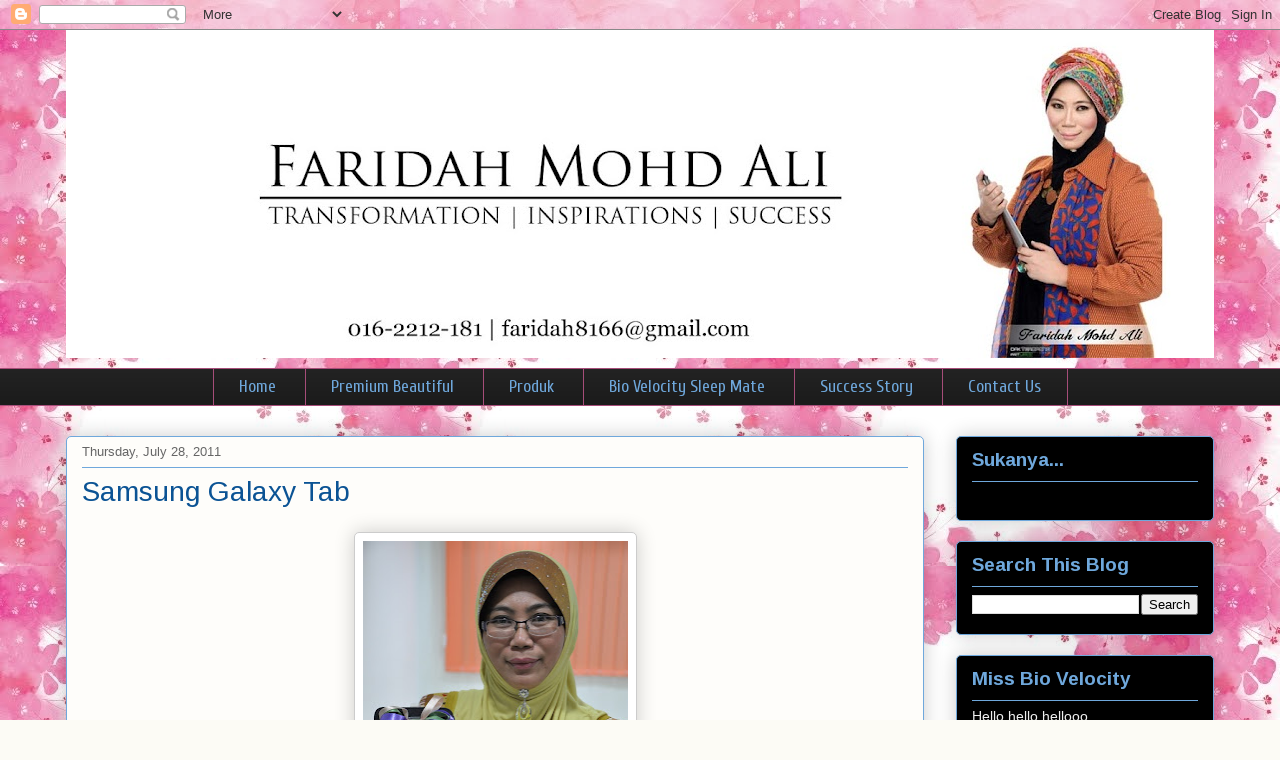

--- FILE ---
content_type: text/html; charset=UTF-8
request_url: https://faridahmohdali.blogspot.com/2011/07/samsung-galaxy-tab.html
body_size: 22869
content:
<!DOCTYPE html>
<html class='v2' dir='ltr' xmlns='http://www.w3.org/1999/xhtml' xmlns:b='http://www.google.com/2005/gml/b' xmlns:data='http://www.google.com/2005/gml/data' xmlns:expr='http://www.google.com/2005/gml/expr'>
<head>
<link href='https://www.blogger.com/static/v1/widgets/335934321-css_bundle_v2.css' rel='stylesheet' type='text/css'/>
<meta content='IE=EmulateIE7' http-equiv='X-UA-Compatible'/>
<meta content='width=1100' name='viewport'/>
<meta content='text/html; charset=UTF-8' http-equiv='Content-Type'/>
<meta content='blogger' name='generator'/>
<link href='https://faridahmohdali.blogspot.com/favicon.ico' rel='icon' type='image/x-icon'/>
<link href='http://faridahmohdali.blogspot.com/2011/07/samsung-galaxy-tab.html' rel='canonical'/>
<link rel="alternate" type="application/atom+xml" title="Bio Velocity Top Agent by Faridah Mohd Ali - Atom" href="https://faridahmohdali.blogspot.com/feeds/posts/default" />
<link rel="alternate" type="application/rss+xml" title="Bio Velocity Top Agent by Faridah Mohd Ali - RSS" href="https://faridahmohdali.blogspot.com/feeds/posts/default?alt=rss" />
<link rel="service.post" type="application/atom+xml" title="Bio Velocity Top Agent by Faridah Mohd Ali - Atom" href="https://www.blogger.com/feeds/5163217753570523345/posts/default" />

<link rel="alternate" type="application/atom+xml" title="Bio Velocity Top Agent by Faridah Mohd Ali - Atom" href="https://faridahmohdali.blogspot.com/feeds/6198026666359836927/comments/default" />
<!--Can't find substitution for tag [blog.ieCssRetrofitLinks]-->
<link href='https://blogger.googleusercontent.com/img/b/R29vZ2xl/AVvXsEh4euM1dxG7c0RZvpq-iysRwyG4LcNWQrPSazjf708eFvsmZdUc8z0sryjSlqErAyCLkdHzBem6_AoCzuntpRgqxj9nvsATCufX89T9s-GVTew00FWljorMEH_xDqW876irf7abaZYa8Vzp/s400/DSC_1351.JPG' rel='image_src'/>
<meta content='http://faridahmohdali.blogspot.com/2011/07/samsung-galaxy-tab.html' property='og:url'/>
<meta content='Samsung Galaxy Tab' property='og:title'/>
<meta content='  Inilah dia Samsung Galaxy Tab...  Bernilai hampir RM1700.00.  Sebuah hadiah hebat yg akan diberikan kepada  SM SSM DSM atau DDM yang  berj...' property='og:description'/>
<meta content='https://blogger.googleusercontent.com/img/b/R29vZ2xl/AVvXsEh4euM1dxG7c0RZvpq-iysRwyG4LcNWQrPSazjf708eFvsmZdUc8z0sryjSlqErAyCLkdHzBem6_AoCzuntpRgqxj9nvsATCufX89T9s-GVTew00FWljorMEH_xDqW876irf7abaZYa8Vzp/w1200-h630-p-k-no-nu/DSC_1351.JPG' property='og:image'/>
<title>Bio Velocity Top Agent by Faridah Mohd Ali: Samsung Galaxy Tab</title>
<style type='text/css'>@font-face{font-family:'Arimo';font-style:normal;font-weight:400;font-display:swap;src:url(//fonts.gstatic.com/s/arimo/v35/P5sMzZCDf9_T_10UxCFuj5-v6dg.woff2)format('woff2');unicode-range:U+0460-052F,U+1C80-1C8A,U+20B4,U+2DE0-2DFF,U+A640-A69F,U+FE2E-FE2F;}@font-face{font-family:'Arimo';font-style:normal;font-weight:400;font-display:swap;src:url(//fonts.gstatic.com/s/arimo/v35/P5sMzZCDf9_T_10dxCFuj5-v6dg.woff2)format('woff2');unicode-range:U+0301,U+0400-045F,U+0490-0491,U+04B0-04B1,U+2116;}@font-face{font-family:'Arimo';font-style:normal;font-weight:400;font-display:swap;src:url(//fonts.gstatic.com/s/arimo/v35/P5sMzZCDf9_T_10VxCFuj5-v6dg.woff2)format('woff2');unicode-range:U+1F00-1FFF;}@font-face{font-family:'Arimo';font-style:normal;font-weight:400;font-display:swap;src:url(//fonts.gstatic.com/s/arimo/v35/P5sMzZCDf9_T_10axCFuj5-v6dg.woff2)format('woff2');unicode-range:U+0370-0377,U+037A-037F,U+0384-038A,U+038C,U+038E-03A1,U+03A3-03FF;}@font-face{font-family:'Arimo';font-style:normal;font-weight:400;font-display:swap;src:url(//fonts.gstatic.com/s/arimo/v35/P5sMzZCDf9_T_10bxCFuj5-v6dg.woff2)format('woff2');unicode-range:U+0307-0308,U+0590-05FF,U+200C-2010,U+20AA,U+25CC,U+FB1D-FB4F;}@font-face{font-family:'Arimo';font-style:normal;font-weight:400;font-display:swap;src:url(//fonts.gstatic.com/s/arimo/v35/P5sMzZCDf9_T_10WxCFuj5-v6dg.woff2)format('woff2');unicode-range:U+0102-0103,U+0110-0111,U+0128-0129,U+0168-0169,U+01A0-01A1,U+01AF-01B0,U+0300-0301,U+0303-0304,U+0308-0309,U+0323,U+0329,U+1EA0-1EF9,U+20AB;}@font-face{font-family:'Arimo';font-style:normal;font-weight:400;font-display:swap;src:url(//fonts.gstatic.com/s/arimo/v35/P5sMzZCDf9_T_10XxCFuj5-v6dg.woff2)format('woff2');unicode-range:U+0100-02BA,U+02BD-02C5,U+02C7-02CC,U+02CE-02D7,U+02DD-02FF,U+0304,U+0308,U+0329,U+1D00-1DBF,U+1E00-1E9F,U+1EF2-1EFF,U+2020,U+20A0-20AB,U+20AD-20C0,U+2113,U+2C60-2C7F,U+A720-A7FF;}@font-face{font-family:'Arimo';font-style:normal;font-weight:400;font-display:swap;src:url(//fonts.gstatic.com/s/arimo/v35/P5sMzZCDf9_T_10ZxCFuj5-v.woff2)format('woff2');unicode-range:U+0000-00FF,U+0131,U+0152-0153,U+02BB-02BC,U+02C6,U+02DA,U+02DC,U+0304,U+0308,U+0329,U+2000-206F,U+20AC,U+2122,U+2191,U+2193,U+2212,U+2215,U+FEFF,U+FFFD;}@font-face{font-family:'Arimo';font-style:normal;font-weight:700;font-display:swap;src:url(//fonts.gstatic.com/s/arimo/v35/P5sMzZCDf9_T_10UxCFuj5-v6dg.woff2)format('woff2');unicode-range:U+0460-052F,U+1C80-1C8A,U+20B4,U+2DE0-2DFF,U+A640-A69F,U+FE2E-FE2F;}@font-face{font-family:'Arimo';font-style:normal;font-weight:700;font-display:swap;src:url(//fonts.gstatic.com/s/arimo/v35/P5sMzZCDf9_T_10dxCFuj5-v6dg.woff2)format('woff2');unicode-range:U+0301,U+0400-045F,U+0490-0491,U+04B0-04B1,U+2116;}@font-face{font-family:'Arimo';font-style:normal;font-weight:700;font-display:swap;src:url(//fonts.gstatic.com/s/arimo/v35/P5sMzZCDf9_T_10VxCFuj5-v6dg.woff2)format('woff2');unicode-range:U+1F00-1FFF;}@font-face{font-family:'Arimo';font-style:normal;font-weight:700;font-display:swap;src:url(//fonts.gstatic.com/s/arimo/v35/P5sMzZCDf9_T_10axCFuj5-v6dg.woff2)format('woff2');unicode-range:U+0370-0377,U+037A-037F,U+0384-038A,U+038C,U+038E-03A1,U+03A3-03FF;}@font-face{font-family:'Arimo';font-style:normal;font-weight:700;font-display:swap;src:url(//fonts.gstatic.com/s/arimo/v35/P5sMzZCDf9_T_10bxCFuj5-v6dg.woff2)format('woff2');unicode-range:U+0307-0308,U+0590-05FF,U+200C-2010,U+20AA,U+25CC,U+FB1D-FB4F;}@font-face{font-family:'Arimo';font-style:normal;font-weight:700;font-display:swap;src:url(//fonts.gstatic.com/s/arimo/v35/P5sMzZCDf9_T_10WxCFuj5-v6dg.woff2)format('woff2');unicode-range:U+0102-0103,U+0110-0111,U+0128-0129,U+0168-0169,U+01A0-01A1,U+01AF-01B0,U+0300-0301,U+0303-0304,U+0308-0309,U+0323,U+0329,U+1EA0-1EF9,U+20AB;}@font-face{font-family:'Arimo';font-style:normal;font-weight:700;font-display:swap;src:url(//fonts.gstatic.com/s/arimo/v35/P5sMzZCDf9_T_10XxCFuj5-v6dg.woff2)format('woff2');unicode-range:U+0100-02BA,U+02BD-02C5,U+02C7-02CC,U+02CE-02D7,U+02DD-02FF,U+0304,U+0308,U+0329,U+1D00-1DBF,U+1E00-1E9F,U+1EF2-1EFF,U+2020,U+20A0-20AB,U+20AD-20C0,U+2113,U+2C60-2C7F,U+A720-A7FF;}@font-face{font-family:'Arimo';font-style:normal;font-weight:700;font-display:swap;src:url(//fonts.gstatic.com/s/arimo/v35/P5sMzZCDf9_T_10ZxCFuj5-v.woff2)format('woff2');unicode-range:U+0000-00FF,U+0131,U+0152-0153,U+02BB-02BC,U+02C6,U+02DA,U+02DC,U+0304,U+0308,U+0329,U+2000-206F,U+20AC,U+2122,U+2191,U+2193,U+2212,U+2215,U+FEFF,U+FFFD;}@font-face{font-family:'Cuprum';font-style:normal;font-weight:400;font-display:swap;src:url(//fonts.gstatic.com/s/cuprum/v29/dg45_pLmvrkcOkBnKsOzXyGWTBcmg-X6VjbYJxYmknQHEMmm.woff2)format('woff2');unicode-range:U+0460-052F,U+1C80-1C8A,U+20B4,U+2DE0-2DFF,U+A640-A69F,U+FE2E-FE2F;}@font-face{font-family:'Cuprum';font-style:normal;font-weight:400;font-display:swap;src:url(//fonts.gstatic.com/s/cuprum/v29/dg45_pLmvrkcOkBnKsOzXyGWTBcmg-X6Vj_YJxYmknQHEMmm.woff2)format('woff2');unicode-range:U+0301,U+0400-045F,U+0490-0491,U+04B0-04B1,U+2116;}@font-face{font-family:'Cuprum';font-style:normal;font-weight:400;font-display:swap;src:url(//fonts.gstatic.com/s/cuprum/v29/dg45_pLmvrkcOkBnKsOzXyGWTBcmg-X6VjTYJxYmknQHEMmm.woff2)format('woff2');unicode-range:U+0102-0103,U+0110-0111,U+0128-0129,U+0168-0169,U+01A0-01A1,U+01AF-01B0,U+0300-0301,U+0303-0304,U+0308-0309,U+0323,U+0329,U+1EA0-1EF9,U+20AB;}@font-face{font-family:'Cuprum';font-style:normal;font-weight:400;font-display:swap;src:url(//fonts.gstatic.com/s/cuprum/v29/dg45_pLmvrkcOkBnKsOzXyGWTBcmg-X6VjXYJxYmknQHEMmm.woff2)format('woff2');unicode-range:U+0100-02BA,U+02BD-02C5,U+02C7-02CC,U+02CE-02D7,U+02DD-02FF,U+0304,U+0308,U+0329,U+1D00-1DBF,U+1E00-1E9F,U+1EF2-1EFF,U+2020,U+20A0-20AB,U+20AD-20C0,U+2113,U+2C60-2C7F,U+A720-A7FF;}@font-face{font-family:'Cuprum';font-style:normal;font-weight:400;font-display:swap;src:url(//fonts.gstatic.com/s/cuprum/v29/dg45_pLmvrkcOkBnKsOzXyGWTBcmg-X6VjvYJxYmknQHEA.woff2)format('woff2');unicode-range:U+0000-00FF,U+0131,U+0152-0153,U+02BB-02BC,U+02C6,U+02DA,U+02DC,U+0304,U+0308,U+0329,U+2000-206F,U+20AC,U+2122,U+2191,U+2193,U+2212,U+2215,U+FEFF,U+FFFD;}@font-face{font-family:'Neuton';font-style:normal;font-weight:400;font-display:swap;src:url(//fonts.gstatic.com/s/neuton/v24/UMBTrPtMoH62xUZCwYg6UCj1BoM5.woff2)format('woff2');unicode-range:U+0100-02BA,U+02BD-02C5,U+02C7-02CC,U+02CE-02D7,U+02DD-02FF,U+0304,U+0308,U+0329,U+1D00-1DBF,U+1E00-1E9F,U+1EF2-1EFF,U+2020,U+20A0-20AB,U+20AD-20C0,U+2113,U+2C60-2C7F,U+A720-A7FF;}@font-face{font-family:'Neuton';font-style:normal;font-weight:400;font-display:swap;src:url(//fonts.gstatic.com/s/neuton/v24/UMBTrPtMoH62xUZCz4g6UCj1Bg.woff2)format('woff2');unicode-range:U+0000-00FF,U+0131,U+0152-0153,U+02BB-02BC,U+02C6,U+02DA,U+02DC,U+0304,U+0308,U+0329,U+2000-206F,U+20AC,U+2122,U+2191,U+2193,U+2212,U+2215,U+FEFF,U+FFFD;}</style>
<style id='page-skin-1' type='text/css'><!--
/*
-----------------------------------------------
Blogger Template Style
Name:     Awesome Inc.
Designer: Tina Chen
URL:      tinachen.org
----------------------------------------------- */
/* Content
----------------------------------------------- */
body {
font: normal normal 20px Neuton;
color: #444444;
background: #fcfbf5 url(//3.bp.blogspot.com/-557P7_owx2k/UV21RVO2BKI/AAAAAAAAQMY/n9pIEaVczFM/s1600/stockphotopro_69717380BWC_no_title.jpg) repeat scroll top left;
}
html body .content-outer {
min-width: 0;
max-width: 100%;
width: 100%;
}
a:link {
text-decoration: none;
color: #d52a33;
}
a:visited {
text-decoration: none;
color: #7d181e;
}
a:hover {
text-decoration: underline;
color: #d52a33;
}
.body-fauxcolumn-outer .cap-top {
position: absolute;
z-index: 1;
height: 276px;
width: 100%;
background: transparent none repeat-x scroll top left;
_background-image: none;
}
/* Columns
----------------------------------------------- */
.content-inner {
padding: 0;
}
.header-inner .section {
margin: 0 16px;
}
.tabs-inner .section {
margin: 0 16px;
}
.main-inner {
padding-top: 30px;
}
.main-inner .column-center-inner,
.main-inner .column-left-inner,
.main-inner .column-right-inner {
padding: 0 5px;
}
*+html body .main-inner .column-center-inner {
margin-top: -30px;
}
#layout .main-inner .column-center-inner {
margin-top: 0;
}
/* Header
----------------------------------------------- */
.header-outer {
margin: 0 0 0 0;
background: transparent none repeat scroll 0 0;
}
.Header h1 {
font: normal normal 48px Georgia, Utopia, 'Palatino Linotype', Palatino, serif;
color: #333333;
text-shadow: 0 0 -1px #000000;
}
.Header h1 a {
color: #333333;
}
.Header .description {
font: normal bold 20px Georgia, Utopia, 'Palatino Linotype', Palatino, serif;
color: #000000;
}
.header-inner .Header .titlewrapper,
.header-inner .Header .descriptionwrapper {
padding-left: 0;
padding-right: 0;
margin-bottom: 0;
}
.header-inner .Header .titlewrapper {
padding-top: 22px;
}
/* Tabs
----------------------------------------------- */
.tabs-outer {
overflow: hidden;
position: relative;
background: #222222 url(//www.blogblog.com/1kt/awesomeinc/tabs_gradient_light.png) repeat scroll 0 0;
}
#layout .tabs-outer {
overflow: visible;
}
.tabs-cap-top, .tabs-cap-bottom {
position: absolute;
width: 100%;
border-top: 1px solid #a64d79;
}
.tabs-cap-bottom {
bottom: 0;
}
.tabs-inner .widget li a {
display: inline-block;
margin: 0;
padding: .6em 1.5em;
font: normal normal 17px Cuprum;
color: #6fa8dc;
border-top: 1px solid #a64d79;
border-bottom: 1px solid #a64d79;
border-left: 1px solid #a64d79;
height: 16px;
line-height: 16px;
}
.tabs-inner .widget li:last-child a {
border-right: 1px solid #a64d79;
}
.tabs-inner .widget li.selected a, .tabs-inner .widget li a:hover {
background: #0b5394 url(//www.blogblog.com/1kt/awesomeinc/tabs_gradient_light.png) repeat-x scroll 0 -100px;
color: #ffffff;
}
/* Headings
----------------------------------------------- */
h2 {
font: normal bold 19px Arimo;
color: #6fa8dc;
}
/* Widgets
----------------------------------------------- */
.main-inner .section {
margin: 0 27px;
padding: 0;
}
.main-inner .column-left-outer,
.main-inner .column-right-outer {
margin-top: 0;
}
#layout .main-inner .column-left-outer,
#layout .main-inner .column-right-outer {
margin-top: 0;
}
.main-inner .column-left-inner,
.main-inner .column-right-inner {
background: transparent none repeat 0 0;
-moz-box-shadow: 0 0 0 rgba(0, 0, 0, .2);
-webkit-box-shadow: 0 0 0 rgba(0, 0, 0, .2);
-goog-ms-box-shadow: 0 0 0 rgba(0, 0, 0, .2);
box-shadow: 0 0 0 rgba(0, 0, 0, .2);
-moz-border-radius: 5px;
-webkit-border-radius: 5px;
-goog-ms-border-radius: 5px;
border-radius: 5px;
}
#layout .main-inner .column-left-inner,
#layout .main-inner .column-right-inner {
margin-top: 0;
}
.sidebar .widget {
font: normal normal 14px Arial, Tahoma, Helvetica, FreeSans, sans-serif;
color: #eeeeee;
}
.sidebar .widget a:link {
color: #f848be;
}
.sidebar .widget a:visited {
color: #d52a33;
}
.sidebar .widget a:hover {
color: #7d181e;
}
.sidebar .widget h2 {
text-shadow: 0 0 -1px #000000;
}
.main-inner .widget {
background-color: #000000;
border: 1px solid #6fa8dc;
padding: 0 15px 15px;
margin: 20px -16px;
-moz-box-shadow: 0 0 20px rgba(0, 0, 0, .2);
-webkit-box-shadow: 0 0 20px rgba(0, 0, 0, .2);
-goog-ms-box-shadow: 0 0 20px rgba(0, 0, 0, .2);
box-shadow: 0 0 20px rgba(0, 0, 0, .2);
-moz-border-radius: 5px;
-webkit-border-radius: 5px;
-goog-ms-border-radius: 5px;
border-radius: 5px;
}
.main-inner .widget h2 {
margin: 0 -0;
padding: .6em 0 .5em;
border-bottom: 1px solid transparent;
}
.footer-inner .widget h2 {
padding: 0 0 .4em;
border-bottom: 1px solid transparent;
}
.main-inner .widget h2 + div, .footer-inner .widget h2 + div {
border-top: 1px solid #6fa8dc;
padding-top: 8px;
}
.main-inner .widget .widget-content {
margin: 0 -0;
padding: 7px 0 0;
}
.main-inner .widget ul, .main-inner .widget #ArchiveList ul.flat {
margin: -8px -15px 0;
padding: 0;
list-style: none;
}
.main-inner .widget #ArchiveList {
margin: -8px 0 0;
}
.main-inner .widget ul li, .main-inner .widget #ArchiveList ul.flat li {
padding: .5em 15px;
text-indent: 0;
color: #cccccc;
border-top: 0 solid #6fa8dc;
border-bottom: 1px solid transparent;
}
.main-inner .widget #ArchiveList ul li {
padding-top: .25em;
padding-bottom: .25em;
}
.main-inner .widget ul li:first-child, .main-inner .widget #ArchiveList ul.flat li:first-child {
border-top: none;
}
.main-inner .widget ul li:last-child, .main-inner .widget #ArchiveList ul.flat li:last-child {
border-bottom: none;
}
.post-body {
position: relative;
}
.main-inner .widget .post-body ul {
padding: 0 2.5em;
margin: .5em 0;
list-style: disc;
}
.main-inner .widget .post-body ul li {
padding: 0.25em 0;
margin-bottom: .25em;
color: #444444;
border: none;
}
.footer-inner .widget ul {
padding: 0;
list-style: none;
}
.widget .zippy {
color: #cccccc;
}
/* Posts
----------------------------------------------- */
body .main-inner .Blog {
padding: 0;
margin-bottom: 1em;
background-color: transparent;
border: none;
-moz-box-shadow: 0 0 0 rgba(0, 0, 0, 0);
-webkit-box-shadow: 0 0 0 rgba(0, 0, 0, 0);
-goog-ms-box-shadow: 0 0 0 rgba(0, 0, 0, 0);
box-shadow: 0 0 0 rgba(0, 0, 0, 0);
}
.main-inner .section:last-child .Blog:last-child {
padding: 0;
margin-bottom: 1em;
}
.main-inner .widget h2.date-header {
margin: 0 -15px 1px;
padding: 0 0 0 0;
font: normal normal 13px Arial, Tahoma, Helvetica, FreeSans, sans-serif;
color: #666666;
background: transparent none no-repeat scroll top left;
border-top: 0 solid #aab123;
border-bottom: 1px solid transparent;
-moz-border-radius-topleft: 0;
-moz-border-radius-topright: 0;
-webkit-border-top-left-radius: 0;
-webkit-border-top-right-radius: 0;
border-top-left-radius: 0;
border-top-right-radius: 0;
position: static;
bottom: 100%;
right: 15px;
text-shadow: 0 0 -1px #000000;
}
.main-inner .widget h2.date-header span {
font: normal normal 13px Arial, Tahoma, Helvetica, FreeSans, sans-serif;
display: block;
padding: .5em 15px;
border-left: 0 solid #aab123;
border-right: 0 solid #aab123;
}
.date-outer {
position: relative;
margin: 30px 0 20px;
padding: 0 15px;
background-color: #fefdfa;
border: 1px solid #6fa8dc;
-moz-box-shadow: 0 0 20px rgba(0, 0, 0, .2);
-webkit-box-shadow: 0 0 20px rgba(0, 0, 0, .2);
-goog-ms-box-shadow: 0 0 20px rgba(0, 0, 0, .2);
box-shadow: 0 0 20px rgba(0, 0, 0, .2);
-moz-border-radius: 5px;
-webkit-border-radius: 5px;
-goog-ms-border-radius: 5px;
border-radius: 5px;
}
.date-outer:first-child {
margin-top: 0;
}
.date-outer:last-child {
margin-bottom: 20px;
-moz-border-radius-bottomleft: 5px;
-moz-border-radius-bottomright: 5px;
-webkit-border-bottom-left-radius: 5px;
-webkit-border-bottom-right-radius: 5px;
-goog-ms-border-bottom-left-radius: 5px;
-goog-ms-border-bottom-right-radius: 5px;
border-bottom-left-radius: 5px;
border-bottom-right-radius: 5px;
}
.date-posts {
margin: 0 -0;
padding: 0 0;
clear: both;
}
.post-outer, .inline-ad {
border-top: 1px solid #6fa8dc;
margin: 0 -0;
padding: 15px 0;
}
.post-outer {
padding-bottom: 10px;
}
.post-outer:first-child {
padding-top: 0;
border-top: none;
}
.post-outer:last-child, .inline-ad:last-child {
border-bottom: none;
}
.post-body {
position: relative;
}
.post-body img {
padding: 8px;
background: #ffffff;
border: 1px solid #cccccc;
-moz-box-shadow: 0 0 20px rgba(0, 0, 0, .2);
-webkit-box-shadow: 0 0 20px rgba(0, 0, 0, .2);
box-shadow: 0 0 20px rgba(0, 0, 0, .2);
-moz-border-radius: 5px;
-webkit-border-radius: 5px;
border-radius: 5px;
}
h3.post-title, h4 {
font: normal normal 28px Arimo;
color: #0b5394;
}
h3.post-title a {
font: normal normal 28px Arimo;
color: #0b5394;
}
h3.post-title a:hover {
color: #d52a33;
text-decoration: underline;
}
.post-header {
margin: 0 0 1em;
}
.post-body {
line-height: 1.4;
}
.post-outer h2 {
color: #444444;
}
.post-footer {
margin: 1.5em 0 0;
}
#blog-pager {
padding: 15px;
font-size: 120%;
background-color: #fefdfa;
border: 1px solid #6fa8dc;
-moz-box-shadow: 0 0 20px rgba(0, 0, 0, .2);
-webkit-box-shadow: 0 0 20px rgba(0, 0, 0, .2);
-goog-ms-box-shadow: 0 0 20px rgba(0, 0, 0, .2);
box-shadow: 0 0 20px rgba(0, 0, 0, .2);
-moz-border-radius: 5px;
-webkit-border-radius: 5px;
-goog-ms-border-radius: 5px;
border-radius: 5px;
-moz-border-radius-topleft: 5px;
-moz-border-radius-topright: 5px;
-webkit-border-top-left-radius: 5px;
-webkit-border-top-right-radius: 5px;
-goog-ms-border-top-left-radius: 5px;
-goog-ms-border-top-right-radius: 5px;
border-top-left-radius: 5px;
border-top-right-radius-topright: 5px;
margin-top: 1em;
}
.blog-feeds, .post-feeds {
margin: 1em 0;
text-align: center;
color: #333333;
}
.blog-feeds a, .post-feeds a {
color: #d52a33;
}
.blog-feeds a:visited, .post-feeds a:visited {
color: #7d181e;
}
.blog-feeds a:hover, .post-feeds a:hover {
color: #d52a33;
}
.post-outer .comments {
margin-top: 2em;
}
/* Comments
----------------------------------------------- */
.comments .comments-content .icon.blog-author {
background-repeat: no-repeat;
background-image: url([data-uri]);
}
.comments .comments-content .loadmore a {
border-top: 1px solid #a64d79;
border-bottom: 1px solid #a64d79;
}
.comments .continue {
border-top: 2px solid #a64d79;
}
/* Footer
----------------------------------------------- */
.footer-outer {
margin: -20px 0 -1px;
padding: 20px 0 0;
color: #333333;
overflow: hidden;
}
.footer-fauxborder-left {
border-top: 1px solid #6fa8dc;
background: #fefdfa none repeat scroll 0 0;
-moz-box-shadow: 0 0 20px rgba(0, 0, 0, .2);
-webkit-box-shadow: 0 0 20px rgba(0, 0, 0, .2);
-goog-ms-box-shadow: 0 0 20px rgba(0, 0, 0, .2);
box-shadow: 0 0 20px rgba(0, 0, 0, .2);
margin: 0 -20px;
}
/* Mobile
----------------------------------------------- */
body.mobile {
background-size: auto;
}
.mobile .body-fauxcolumn-outer {
background: transparent none repeat scroll top left;
}
*+html body.mobile .main-inner .column-center-inner {
margin-top: 0;
}
.mobile .main-inner .widget {
padding: 0 0 15px;
}
.mobile .main-inner .widget h2 + div,
.mobile .footer-inner .widget h2 + div {
border-top: none;
padding-top: 0;
}
.mobile .footer-inner .widget h2 {
padding: 0.5em 0;
border-bottom: none;
}
.mobile .main-inner .widget .widget-content {
margin: 0;
padding: 7px 0 0;
}
.mobile .main-inner .widget ul,
.mobile .main-inner .widget #ArchiveList ul.flat {
margin: 0 -15px 0;
}
.mobile .main-inner .widget h2.date-header {
right: 0;
}
.mobile .date-header span {
padding: 0.4em 0;
}
.mobile .date-outer:first-child {
margin-bottom: 0;
border: 1px solid #6fa8dc;
-moz-border-radius-topleft: 5px;
-moz-border-radius-topright: 5px;
-webkit-border-top-left-radius: 5px;
-webkit-border-top-right-radius: 5px;
-goog-ms-border-top-left-radius: 5px;
-goog-ms-border-top-right-radius: 5px;
border-top-left-radius: 5px;
border-top-right-radius: 5px;
}
.mobile .date-outer {
border-color: #6fa8dc;
border-width: 0 1px 1px;
}
.mobile .date-outer:last-child {
margin-bottom: 0;
}
.mobile .main-inner {
padding: 0;
}
.mobile .header-inner .section {
margin: 0;
}
.mobile .post-outer, .mobile .inline-ad {
padding: 5px 0;
}
.mobile .tabs-inner .section {
margin: 0 10px;
}
.mobile .main-inner .widget h2 {
margin: 0;
padding: 0;
}
.mobile .main-inner .widget h2.date-header span {
padding: 0;
}
.mobile .main-inner .widget .widget-content {
margin: 0;
padding: 7px 0 0;
}
.mobile #blog-pager {
border: 1px solid transparent;
background: #fefdfa none repeat scroll 0 0;
}
.mobile .main-inner .column-left-inner,
.mobile .main-inner .column-right-inner {
background: transparent none repeat 0 0;
-moz-box-shadow: none;
-webkit-box-shadow: none;
-goog-ms-box-shadow: none;
box-shadow: none;
}
.mobile .date-posts {
margin: 0;
padding: 0;
}
.mobile .footer-fauxborder-left {
margin: 0;
border-top: inherit;
}
.mobile .main-inner .section:last-child .Blog:last-child {
margin-bottom: 0;
}
.mobile-index-contents {
color: #444444;
}
.mobile .mobile-link-button {
background: #d52a33 url(//www.blogblog.com/1kt/awesomeinc/tabs_gradient_light.png) repeat scroll 0 0;
}
.mobile-link-button a:link, .mobile-link-button a:visited {
color: #ffffff;
}
.mobile .tabs-inner .PageList .widget-content {
background: transparent;
border-top: 1px solid;
border-color: #a64d79;
color: #6fa8dc;
}
.mobile .tabs-inner .PageList .widget-content .pagelist-arrow {
border-left: 1px solid #a64d79;
}
.PageList {text-align:center !important;}
.PageList li {display:inline !important; float:none !important;}
<script src='http://netoopscodes.googlecode.com/svn/branches/Js files/disable right click.js' type='text/javascript'/>
--></style>
<style id='template-skin-1' type='text/css'><!--
body {
min-width: 1180px;
}
.content-outer, .content-fauxcolumn-outer, .region-inner {
min-width: 1180px;
max-width: 1180px;
_width: 1180px;
}
.main-inner .columns {
padding-left: 0px;
padding-right: 290px;
}
.main-inner .fauxcolumn-center-outer {
left: 0px;
right: 290px;
/* IE6 does not respect left and right together */
_width: expression(this.parentNode.offsetWidth -
parseInt("0px") -
parseInt("290px") + 'px');
}
.main-inner .fauxcolumn-left-outer {
width: 0px;
}
.main-inner .fauxcolumn-right-outer {
width: 290px;
}
.main-inner .column-left-outer {
width: 0px;
right: 100%;
margin-left: -0px;
}
.main-inner .column-right-outer {
width: 290px;
margin-right: -290px;
}
#layout {
min-width: 0;
}
#layout .content-outer {
min-width: 0;
width: 800px;
}
#layout .region-inner {
min-width: 0;
width: auto;
}
--></style>
<link href='https://www.blogger.com/dyn-css/authorization.css?targetBlogID=5163217753570523345&amp;zx=5b1add3d-f27a-459c-893f-83a5873f11aa' media='none' onload='if(media!=&#39;all&#39;)media=&#39;all&#39;' rel='stylesheet'/><noscript><link href='https://www.blogger.com/dyn-css/authorization.css?targetBlogID=5163217753570523345&amp;zx=5b1add3d-f27a-459c-893f-83a5873f11aa' rel='stylesheet'/></noscript>
<meta name='google-adsense-platform-account' content='ca-host-pub-1556223355139109'/>
<meta name='google-adsense-platform-domain' content='blogspot.com'/>

</head>
<body class='loading variant-renewable'>
<div class='navbar section' id='navbar'><div class='widget Navbar' data-version='1' id='Navbar1'><script type="text/javascript">
    function setAttributeOnload(object, attribute, val) {
      if(window.addEventListener) {
        window.addEventListener('load',
          function(){ object[attribute] = val; }, false);
      } else {
        window.attachEvent('onload', function(){ object[attribute] = val; });
      }
    }
  </script>
<div id="navbar-iframe-container"></div>
<script type="text/javascript" src="https://apis.google.com/js/platform.js"></script>
<script type="text/javascript">
      gapi.load("gapi.iframes:gapi.iframes.style.bubble", function() {
        if (gapi.iframes && gapi.iframes.getContext) {
          gapi.iframes.getContext().openChild({
              url: 'https://www.blogger.com/navbar/5163217753570523345?po\x3d6198026666359836927\x26origin\x3dhttps://faridahmohdali.blogspot.com',
              where: document.getElementById("navbar-iframe-container"),
              id: "navbar-iframe"
          });
        }
      });
    </script><script type="text/javascript">
(function() {
var script = document.createElement('script');
script.type = 'text/javascript';
script.src = '//pagead2.googlesyndication.com/pagead/js/google_top_exp.js';
var head = document.getElementsByTagName('head')[0];
if (head) {
head.appendChild(script);
}})();
</script>
</div></div>
<div class='body-fauxcolumns'>
<div class='fauxcolumn-outer body-fauxcolumn-outer'>
<div class='cap-top'>
<div class='cap-left'></div>
<div class='cap-right'></div>
</div>
<div class='fauxborder-left'>
<div class='fauxborder-right'></div>
<div class='fauxcolumn-inner'>
</div>
</div>
<div class='cap-bottom'>
<div class='cap-left'></div>
<div class='cap-right'></div>
</div>
</div>
</div>
<div class='content'>
<div class='content-fauxcolumns'>
<div class='fauxcolumn-outer content-fauxcolumn-outer'>
<div class='cap-top'>
<div class='cap-left'></div>
<div class='cap-right'></div>
</div>
<div class='fauxborder-left'>
<div class='fauxborder-right'></div>
<div class='fauxcolumn-inner'>
</div>
</div>
<div class='cap-bottom'>
<div class='cap-left'></div>
<div class='cap-right'></div>
</div>
</div>
</div>
<div class='content-outer'>
<div class='content-cap-top cap-top'>
<div class='cap-left'></div>
<div class='cap-right'></div>
</div>
<div class='fauxborder-left content-fauxborder-left'>
<div class='fauxborder-right content-fauxborder-right'></div>
<div class='content-inner'>
<header>
<div class='header-outer'>
<div class='header-cap-top cap-top'>
<div class='cap-left'></div>
<div class='cap-right'></div>
</div>
<div class='fauxborder-left header-fauxborder-left'>
<div class='fauxborder-right header-fauxborder-right'></div>
<div class='region-inner header-inner'>
<div class='header section' id='header'><div class='widget Header' data-version='1' id='Header1'>
<div id='header-inner'>
<a href='https://faridahmohdali.blogspot.com/' style='display: block'>
<img alt='Bio Velocity Top Agent by Faridah Mohd Ali' height='328px; ' id='Header1_headerimg' src='https://blogger.googleusercontent.com/img/b/R29vZ2xl/AVvXsEi6zjqaFTcifuqEgrdauAW4w2vDq4e2ZSMvaj-iHDOyQjQDqXN8VtEB7Vr31OXjZtgLjnzI6Wo0ppXA8FIqmGJNHHiME-72GrpRxFnaPD6Uq4LT7Uc3-DHWCenebWzEoimKguOey0MX2Nw/s1148/faridah+5.jpg' style='display: block' width='1148px; '/>
</a>
<div class='descriptionwrapper'>
<p class='description'><span>
</span></p>
</div>
</div>
</div></div>
</div>
</div>
<div class='header-cap-bottom cap-bottom'>
<div class='cap-left'></div>
<div class='cap-right'></div>
</div>
</div>
</header>
<div class='tabs-outer'>
<div class='tabs-cap-top cap-top'>
<div class='cap-left'></div>
<div class='cap-right'></div>
</div>
<div class='fauxborder-left tabs-fauxborder-left'>
<div class='fauxborder-right tabs-fauxborder-right'></div>
<div class='region-inner tabs-inner'>
<div class='tabs section' id='crosscol'><div class='widget PageList' data-version='1' id='PageList1'>
<h2>Pages</h2>
<div class='widget-content'>
<ul>
<li>
<a href='https://faridahmohdali.blogspot.com/'>Home</a>
</li>
<li>
<a href='http://faridahmohdali.blogspot.com/search/label/Premium%20Beautiful'>Premium Beautiful</a>
</li>
<li>
<a href='http://faridahmohdali.blogspot.com/search/label/Produk'>Produk</a>
</li>
<li>
<a href='https://faridahmohdali.blogspot.com/p/bio-velocity.html'>Bio Velocity Sleep Mate</a>
</li>
<li>
<a href='https://faridahmohdali.blogspot.com/p/success-story_1.html'>Success Story</a>
</li>
<li>
<a href='https://faridahmohdali.blogspot.com/p/contact-us.html'>Contact Us</a>
</li>
</ul>
<div class='clear'></div>
</div>
</div></div>
<div class='tabs no-items section' id='crosscol-overflow'></div>
</div>
</div>
<div class='tabs-cap-bottom cap-bottom'>
<div class='cap-left'></div>
<div class='cap-right'></div>
</div>
</div>
<div class='main-outer'>
<div class='main-cap-top cap-top'>
<div class='cap-left'></div>
<div class='cap-right'></div>
</div>
<div class='fauxborder-left main-fauxborder-left'>
<div class='fauxborder-right main-fauxborder-right'></div>
<div class='region-inner main-inner'>
<div class='columns fauxcolumns'>
<div class='fauxcolumn-outer fauxcolumn-center-outer'>
<div class='cap-top'>
<div class='cap-left'></div>
<div class='cap-right'></div>
</div>
<div class='fauxborder-left'>
<div class='fauxborder-right'></div>
<div class='fauxcolumn-inner'>
</div>
</div>
<div class='cap-bottom'>
<div class='cap-left'></div>
<div class='cap-right'></div>
</div>
</div>
<div class='fauxcolumn-outer fauxcolumn-left-outer'>
<div class='cap-top'>
<div class='cap-left'></div>
<div class='cap-right'></div>
</div>
<div class='fauxborder-left'>
<div class='fauxborder-right'></div>
<div class='fauxcolumn-inner'>
</div>
</div>
<div class='cap-bottom'>
<div class='cap-left'></div>
<div class='cap-right'></div>
</div>
</div>
<div class='fauxcolumn-outer fauxcolumn-right-outer'>
<div class='cap-top'>
<div class='cap-left'></div>
<div class='cap-right'></div>
</div>
<div class='fauxborder-left'>
<div class='fauxborder-right'></div>
<div class='fauxcolumn-inner'>
</div>
</div>
<div class='cap-bottom'>
<div class='cap-left'></div>
<div class='cap-right'></div>
</div>
</div>
<!-- corrects IE6 width calculation -->
<div class='columns-inner'>
<div class='column-center-outer'>
<div class='column-center-inner'>
<div class='main section' id='main'><div class='widget Blog' data-version='1' id='Blog1'>
<div class='blog-posts hfeed'>

          <div class="date-outer">
        
<h2 class='date-header'><span>Thursday, July 28, 2011</span></h2>

          <div class="date-posts">
        
<div class='post-outer'>
<div class='post hentry'>
<a name='6198026666359836927'></a>
<h3 class='post-title entry-title'>
Samsung Galaxy Tab
</h3>
<div class='post-header'>
<div class='post-header-line-1'></div>
</div>
<div class='post-body entry-content' id='post-body-6198026666359836927'>
<div class="separator" style="clear: both; text-align: center;"></div><table align="center" cellpadding="0" cellspacing="0" class="tr-caption-container" style="margin-left: auto; margin-right: auto; text-align: center;"><tbody>
<tr><td style="text-align: center;"><a href="https://blogger.googleusercontent.com/img/b/R29vZ2xl/AVvXsEh4euM1dxG7c0RZvpq-iysRwyG4LcNWQrPSazjf708eFvsmZdUc8z0sryjSlqErAyCLkdHzBem6_AoCzuntpRgqxj9nvsATCufX89T9s-GVTew00FWljorMEH_xDqW876irf7abaZYa8Vzp/s1600/DSC_1351.JPG" imageanchor="1" style="margin-left: auto; margin-right: auto;"><img border="0" height="400" src="https://blogger.googleusercontent.com/img/b/R29vZ2xl/AVvXsEh4euM1dxG7c0RZvpq-iysRwyG4LcNWQrPSazjf708eFvsmZdUc8z0sryjSlqErAyCLkdHzBem6_AoCzuntpRgqxj9nvsATCufX89T9s-GVTew00FWljorMEH_xDqW876irf7abaZYa8Vzp/s400/DSC_1351.JPG" width="265" /></a></td></tr>
<tr><td class="tr-caption" style="text-align: center;">Inilah dia Samsung Galaxy Tab...<br />
Bernilai hampir RM1700.00.<br />
Sebuah hadiah hebat yg akan diberikan kepada<br />
SM SSM DSM atau DDM yang<br />
berjaya membuat sales 200 000 PV dalam masa sebulan<br />
atau 10 pakej dlm masa sebulan.<br />
Tawaran bermula sejak bulan Jun hingga Oktober 2011.<br />
<br />
</td></tr>
</tbody></table><table align="center" cellpadding="0" cellspacing="0" class="tr-caption-container" style="margin-left: auto; margin-right: auto; text-align: center;"><tbody>
<tr><td style="text-align: center;"><a href="https://blogger.googleusercontent.com/img/b/R29vZ2xl/AVvXsEjKmnGzHqsdzkwHQBz66hbxfORAreSI2Bq90QwhEP95qulREv5_D3esn9XxDar0-RLN0QBJAgKiaH4e39XZRJClltAUCyct9zeZK5_OR1QVehjDL5mW50Y1rqdCWWS_tWkN6e4Klrfw0Puw/s1600/DSC_1366.JPG" imageanchor="1" style="margin-left: auto; margin-right: auto;"><img border="0" height="400" src="https://blogger.googleusercontent.com/img/b/R29vZ2xl/AVvXsEjKmnGzHqsdzkwHQBz66hbxfORAreSI2Bq90QwhEP95qulREv5_D3esn9XxDar0-RLN0QBJAgKiaH4e39XZRJClltAUCyct9zeZK5_OR1QVehjDL5mW50Y1rqdCWWS_tWkN6e4Klrfw0Puw/s400/DSC_1366.JPG" width="265" /></a></td></tr>
<tr><td class="tr-caption" style="text-align: center;">Pandangan luar.<br />
Hadiah ini disampaikan kepada DDM Rizal<br />
yang berjaya membuat jualan berjumlah 270 000PV<br />
atau 13 pakej pada bulan Jun yg lalu.<br />
Hadiah ini sumbangan bersama tiga org CDM upline kepada<br />
DDM Rizal iaitu CDM Hasmidar, CDM Faridah dan CDM Kartini.<br />
<br />
<br />
</td><td class="tr-caption" style="text-align: center;"><br />
</td></tr>
</tbody></table><table align="center" cellpadding="0" cellspacing="0" class="tr-caption-container" style="margin-left: auto; margin-right: auto; text-align: center;"><tbody>
<tr><td style="text-align: center;"><a href="https://blogger.googleusercontent.com/img/b/R29vZ2xl/AVvXsEjRgqQcguZy6p4byR08DqUWPzASEgQ-t2xwXehU_67S9bTj-NgzYhoXrf363DD85hQ8lrXXo6WDnSsHndtDzMAg1tobfVOppdyBGJPw3VXJUnl0GSLt5MKGgdOWO3lynHYAq162672vGsE1/s1600/DSC_1354.JPG" imageanchor="1" style="margin-left: auto; margin-right: auto;"><img border="0" height="400" src="https://blogger.googleusercontent.com/img/b/R29vZ2xl/AVvXsEjRgqQcguZy6p4byR08DqUWPzASEgQ-t2xwXehU_67S9bTj-NgzYhoXrf363DD85hQ8lrXXo6WDnSsHndtDzMAg1tobfVOppdyBGJPw3VXJUnl0GSLt5MKGgdOWO3lynHYAq162672vGsE1/s400/DSC_1354.JPG" width="265" /></a></td></tr>
<tr><td class="tr-caption" style="text-align: center;">Cantiknya....<br />
Pelbagai fungsi,<br />
Sebuah gajet keperluan semasa yg sangat cangih.<br />
<br />
</td></tr>
</tbody></table><table align="center" cellpadding="0" cellspacing="0" class="tr-caption-container" style="margin-left: auto; margin-right: auto; text-align: center;"><tbody>
<tr><td style="text-align: center;"><a href="https://blogger.googleusercontent.com/img/b/R29vZ2xl/AVvXsEijnTcwDBCE4QKtDd6HXhZ178LnFeFlklLkM3HSH2w0qAOwgD6hAJhkUpeHxs9996tgXTs6uHWI7NRRnhGv7lDkjv6gmGZiJnOdmTT0KQbBYi1OaHUCNtSX7iitMw2S0NCsq35rQf0IEXnm/s1600/DSC_1367.JPG" imageanchor="1" style="margin-left: auto; margin-right: auto;"><img border="0" height="265" src="https://blogger.googleusercontent.com/img/b/R29vZ2xl/AVvXsEijnTcwDBCE4QKtDd6HXhZ178LnFeFlklLkM3HSH2w0qAOwgD6hAJhkUpeHxs9996tgXTs6uHWI7NRRnhGv7lDkjv6gmGZiJnOdmTT0KQbBYi1OaHUCNtSX7iitMw2S0NCsq35rQf0IEXnm/s400/DSC_1367.JPG" width="400" /></a></td></tr>
<tr><td class="tr-caption" style="text-align: center;">Senang dibawa,<br />
mudah diguna<br />
pelbagai fungsinya.<br />
hebat bergaya ketika menggunakannnya.<br />
<br />
<br />
<br />
Bagaimana nak mendapat hadiah hebat ini??<br />
<br />
Contact saya segera!!!<br />
<br />
CDM FARIDAH<br />
CIKGU DAN MENTOR<br />
016 2212181<br />
<br />
<br />
</td></tr>
</tbody></table><div class="separator" style="clear: both; text-align: center;"></div>
<div style='clear: both;'></div>
</div>
<div class='post-footer'>
<div class='post-footer-line post-footer-line-1'><span class='post-author vcard'>
Dicatat oleh
<span class='fn'>Unknown</span>
</span>
<span class='post-timestamp'>
di
<a class='timestamp-link' href='https://faridahmohdali.blogspot.com/2011/07/samsung-galaxy-tab.html' rel='bookmark' title='permanent link'><abbr class='published' title='2011-07-28T12:11:00+08:00'>12:11&#8239;PM</abbr></a>
</span>
<span class='post-comment-link'>
</span>
<span class='post-icons'>
<span class='item-action'>
<a href='https://www.blogger.com/email-post/5163217753570523345/6198026666359836927' title='Email Post'>
<img alt="" class="icon-action" height="13" src="//img1.blogblog.com/img/icon18_email.gif" width="18">
</a>
</span>
<span class='item-control blog-admin pid-376405933'>
<a href='https://www.blogger.com/post-edit.g?blogID=5163217753570523345&postID=6198026666359836927&from=pencil' title='Edit Post'>
<img alt='' class='icon-action' height='18' src='https://resources.blogblog.com/img/icon18_edit_allbkg.gif' width='18'/>
</a>
</span>
</span>
<div class='post-share-buttons goog-inline-block'>
<a class='goog-inline-block share-button sb-email' href='https://www.blogger.com/share-post.g?blogID=5163217753570523345&postID=6198026666359836927&target=email' target='_blank' title='Email This'><span class='share-button-link-text'>Email This</span></a><a class='goog-inline-block share-button sb-blog' href='https://www.blogger.com/share-post.g?blogID=5163217753570523345&postID=6198026666359836927&target=blog' onclick='window.open(this.href, "_blank", "height=270,width=475"); return false;' target='_blank' title='BlogThis!'><span class='share-button-link-text'>BlogThis!</span></a><a class='goog-inline-block share-button sb-twitter' href='https://www.blogger.com/share-post.g?blogID=5163217753570523345&postID=6198026666359836927&target=twitter' target='_blank' title='Share to X'><span class='share-button-link-text'>Share to X</span></a><a class='goog-inline-block share-button sb-facebook' href='https://www.blogger.com/share-post.g?blogID=5163217753570523345&postID=6198026666359836927&target=facebook' onclick='window.open(this.href, "_blank", "height=430,width=640"); return false;' target='_blank' title='Share to Facebook'><span class='share-button-link-text'>Share to Facebook</span></a><a class='goog-inline-block share-button sb-pinterest' href='https://www.blogger.com/share-post.g?blogID=5163217753570523345&postID=6198026666359836927&target=pinterest' target='_blank' title='Share to Pinterest'><span class='share-button-link-text'>Share to Pinterest</span></a>
</div>
</div>
<div class='post-footer-line post-footer-line-2'><span class='post-labels'>
Label:
<a href='https://faridahmohdali.blogspot.com/search/label/Aktiviti' rel='tag'>Aktiviti</a>,
<a href='https://faridahmohdali.blogspot.com/search/label/Motivasi' rel='tag'>Motivasi</a>
</span>
</div>
<div class='post-footer-line post-footer-line-3'><span class='post-location'>
</span>
</div>
</div>
</div>
<div class='comments' id='comments'>
<a name='comments'></a>
<h4>No comments:</h4>
<div id='Blog1_comments-block-wrapper'>
<dl class='avatar-comment-indent' id='comments-block'>
</dl>
</div>
<p class='comment-footer'>
<div class='comment-form'>
<a name='comment-form'></a>
<h4 id='comment-post-message'>Post a Comment</h4>
<p>
</p>
<p>Note: Only a member of this blog may post a comment.</p>
<a href='https://www.blogger.com/comment/frame/5163217753570523345?po=6198026666359836927&hl=en&saa=85391&origin=https://faridahmohdali.blogspot.com' id='comment-editor-src'></a>
<iframe allowtransparency='true' class='blogger-iframe-colorize blogger-comment-from-post' frameborder='0' height='410px' id='comment-editor' name='comment-editor' src='' width='100%'></iframe>
<script src='https://www.blogger.com/static/v1/jsbin/2830521187-comment_from_post_iframe.js' type='text/javascript'></script>
<script type='text/javascript'>
      BLOG_CMT_createIframe('https://www.blogger.com/rpc_relay.html');
    </script>
</div>
</p>
</div>
</div>

        </div></div>
      
</div>
<div class='blog-pager' id='blog-pager'>
<span id='blog-pager-newer-link'>
<a class='blog-pager-newer-link' href='https://faridahmohdali.blogspot.com/2011/07/tak-duduk-diam.html' id='Blog1_blog-pager-newer-link' title='Newer Post'>Newer Post</a>
</span>
<span id='blog-pager-older-link'>
<a class='blog-pager-older-link' href='https://faridahmohdali.blogspot.com/2011/07/rm24-ribu-dlm-dua-bulan-sahaja.html' id='Blog1_blog-pager-older-link' title='Older Post'>Older Post</a>
</span>
<a class='home-link' href='https://faridahmohdali.blogspot.com/'>Home</a>
</div>
<div class='clear'></div>
<div class='post-feeds'>
<div class='feed-links'>
Subscribe to:
<a class='feed-link' href='https://faridahmohdali.blogspot.com/feeds/6198026666359836927/comments/default' target='_blank' type='application/atom+xml'>Post Comments (Atom)</a>
</div>
</div>
</div><div class='widget HTML' data-version='1' id='HTML2'>
<div class='widget-content'>
<script type="text/javascript" src="//s7.addthis.com/js/300/addthis_widget.js#pubid=xa-5173a1d006f94e7f"></script>
<script type='text/javascript'>
document.doAT = function(cl)
{
        var myclass = new RegExp('hentry');
        var myTitleContainer = new RegExp('post-title');
        var myPostContent = new RegExp('post-footer');
        var elem = this.getElementsByTagName('div');
        for (var i = 0; i < elem.length; i++)
        {
            var classes = elem[i].className;
            if (myclass.test(classes))
            {                var container = elem[i];
                for (var b = 0; b < container.childNodes.length; b++)
                {
                    var item = container.childNodes[b].className;
                    if (myTitleContainer.test(item))
                    {
                        var link = container.childNodes[b].getElementsByTagName('a');
                        if (typeof(link[0]) != 'undefined')
                        {
                            var url = link[0].href;
                            var title = link[0].innerHTML;
                        }
                        else
                        {
                            var url = document.url;
                            var title =  container.childNodes[b].innerHTML;
                        }
                        if (typeof(url) == 'undefined'|| url == 'undefined' ){
                            url = window.location.href;
                        }
                    var singleq = new RegExp("'", 'g');
                    var doubleq = new RegExp('"', 'g');                                                                                                                                                                                                                        
                    title = title.replace(singleq, '&#39;', 'gi');
                    title = title.replace(doubleq, '&#34;', 'gi');

                    }
                    if (myPostContent.test(item))
                    {
                        var footer = container.childNodes[b];
                    }
                }
                
                var addthis_tool_flag = true;
                var addthis_class = new RegExp('addthis_toolbox');
                var div_tag = this.getElementsByTagName('div');
                for (var j = 0; j < div_tag.length; j++)
                {
                		var div_classes = div_tag[j].className;
                		if (addthis_class.test(div_classes))
                        {
                			if(div_tag[j].getAttribute("addthis:url") == encodeURI(url))
                			{                				
                				addthis_tool_flag = false;
                			}	
                		}
                }				if(addthis_tool_flag)
				{ 
	                var n = document.createElement('div');
	                var at = "<div class='addthis_toolbox addthis_default_style ' addthis:title='"+title+"' addthis:url='"+encodeURI(url)+"'   > <a class='addthis_button_facebook_like' fb:like:layout='button_count'></a> <a class='addthis_button_tweet'></a> <a class='addthis_button_pinterest_pinit'></a> <a class='addthis_counter addthis_pill_style'></a> </div> ";
	                n.innerHTML = at;
	                container.insertBefore(n , footer);
	            }    
            }
        }
    return true;
};

document.doAT('hentry');
</script>
</div>
<div class='clear'></div>
</div><div class='widget HTML' data-version='1' id='HTML12'>
<div class='widget-content'>
<a href="http://www.mylivesignature.com" target="_blank"><img src="https://lh3.googleusercontent.com/blogger_img_proxy/AEn0k_vYXXUnBBfH4iyyoBk9I7syuWXkuUs1BJFABVxsi1xD1E-KMDkJSHphb9kFzBqPYVqaxJkUdTyM1CkEHp2GgdUSigkkHHraHp_Cet4mGVeMwuzUFpA_0cyjWOtbDTPJ-KMGYKm6Kp2P1yitJ-JxvitFVERIsSpbqA=s0-d" style="border: 0 !important; background: transparent;"></a>
</div>
<div class='clear'></div>
</div></div>
</div>
</div>
<div class='column-left-outer'>
<div class='column-left-inner'>
<aside>
</aside>
</div>
</div>
<div class='column-right-outer'>
<div class='column-right-inner'>
<aside>
<div class='sidebar section' id='sidebar-right-1'><div class='widget HTML' data-version='1' id='HTML4'>
<h2 class='title'>Sukanya...</h2>
<div class='widget-content'>
<div id="fb-root"></div><script src="//connect.facebook.net/en_US/all.js#xfbml=1"></script><fb:like href="http://faridahmohdali.blogspot.com/" send="true" layout="button_count" width="450" show_faces="true" action="like" font=""></fb:like>
</div>
<div class='clear'></div>
</div><div class='widget BlogSearch' data-version='1' id='BlogSearch1'>
<h2 class='title'>Search This Blog</h2>
<div class='widget-content'>
<div id='BlogSearch1_form'>
<form action='https://faridahmohdali.blogspot.com/search' class='gsc-search-box' target='_top'>
<table cellpadding='0' cellspacing='0' class='gsc-search-box'>
<tbody>
<tr>
<td class='gsc-input'>
<input autocomplete='off' class='gsc-input' name='q' size='10' title='search' type='text' value=''/>
</td>
<td class='gsc-search-button'>
<input class='gsc-search-button' title='search' type='submit' value='Search'/>
</td>
</tr>
</tbody>
</table>
</form>
</div>
</div>
<div class='clear'></div>
</div><div class='widget Text' data-version='1' id='Text1'>
<h2 class='title'>Miss Bio Velocity</h2>
<div class='widget-content'>
Hello hello hellooo.... <div><br/></div><div>Mencari <span style="color:#ff6600;">Bio Velocity</span> untuk kegunaan sendiri??</div><div><br/></div><div>Ye.. Saya sedia bantu anda.. </div><div><br/></div><div>or </div><div><br/></div><div>Nak buat <span style="color:#33cc00;">bisness</span> dengan <span style="color:#ff6600;">Bio Velocity</span>?? </div><div><br/></div><div>Senang jer, </div><div><br/></div><div>Contact saya, </div><div><br/></div><div><span style="color:#ff99ff;">016-2212 181 | 016-212 6854</span></div><div><span style="color:#ff99ff;">faridah8166@gmail.com</span></div>
</div>
<div class='clear'></div>
</div><div class='widget Profile' data-version='1' id='Profile1'>
<h2>Faridah in the house!</h2>
<div class='widget-content'>
<dl class='profile-datablock'>
<dt class='profile-data'>
<a class='profile-name-link g-profile' href='https://www.blogger.com/profile/14934758646020360136' rel='author' style='background-image: url(//www.blogger.com/img/logo-16.png);'>
Unknown
</a>
</dt>
</dl>
<a class='profile-link' href='https://www.blogger.com/profile/14934758646020360136' rel='author'>View my complete profile</a>
<div class='clear'></div>
</div>
</div><div class='widget HTML' data-version='1' id='HTML5'>
<h2 class='title'>Jom Kita Berkawan</h2>
<div class='widget-content'>
<!-- Facebook Badge START --><a href="http://en-gb.facebook.com/people/Faridah-Mohd-Ali/100001114232699" target="_TOP" style="font-family: &quot;lucida grande&quot;,tahoma,verdana,arial,sans-serif; font-size: 11px; font-variant: normal; font-style: normal; font-weight: normal; color: #3B5998; text-decoration: none;" title="Faridah Mohd Ali">Faridah Mohd Ali</a><br/><a href="http://en-gb.facebook.com/people/Faridah-Mohd-Ali/100001114232699" target="_TOP" title="Faridah Mohd Ali"><img src="https://lh3.googleusercontent.com/blogger_img_proxy/AEn0k_voeqz8F11qE03_1Quc9cZFKlhg3UZOLBN-_u6S1NbfLzLesnCCXUe-0eKclUsA6zGWC9nPylBfdu3cbscdsl1jJLTrm4fISXuacLG4ZDA_BOM5WhpHS3aKevYyJ4Xkqf42HxjEKrw=s0-d" width="120" height="277" style="border: 0px;"></a><br/><a href="http://en-gb.facebook.com/badges/" target="_TOP" style="font-family: &quot;lucida grande&quot;,tahoma,verdana,arial,sans-serif; font-size: 11px; font-variant: normal; font-style: normal; font-weight: normal; color: #3B5998; text-decoration: none;" title="Make your own badge!">Create your badge</a><!-- Facebook Badge END -->
</div>
<div class='clear'></div>
</div><div class='widget HTML' data-version='1' id='HTML3'>
<h2 class='title'>My Fan Page</h2>
<div class='widget-content'>
<div class="fb-like-box" data-href="http://www.facebook.com/faridahmohdali181" data-width="200" data-height="432" data-show-faces="true" data-colorscheme="dark" data-stream="false" data-header="false"></div>
</div>
<div class='clear'></div>
</div><div class='widget HTML' data-version='1' id='HTML7'>
<h2 class='title'>Instagram Feed</h2>
<div class='widget-content'>
<iframe src="http://widget.stagram.com/in/faridahmohdali/?s=100&w=2&h=3&b=1&p=5" allowtransparency="true" frameborder="0" scrolling="no" style="border:none;overflow:hidden;width:230px; height: 345px" ></iframe> <!-- Webstagram - web.stagram.com -->
</div>
<div class='clear'></div>
</div><div class='widget HTML' data-version='1' id='HTML1'>
<h2 class='title'>Trafic Blog Bermula 5 Sept 2010.</h2>
<div class='widget-content'>
<table><tr><td><script src="//www.widgeo.net/geocompteur/geocity.php?c=geocity_rouge&amp;id=1503587&amp;adult=0&amp;cat=economie"></script></td></tr><tr><td align="center">
<noscript><a href="http://www.widgeo.net">widgeo.net</a></noscript>
<a href="http://www.widgeo.net"><img alt="widgeo.net" border="0" src="https://lh3.googleusercontent.com/blogger_img_proxy/AEn0k_vDRy4LmyDMpeyyPVIhtfujcKSSP-UAc8UahnS5yrihkSDtK1nTJ5gDtWt74OiRXFBHZF5kNn1t7GXpCFgv2hFnHAbOtQw9hw=s0-d"></a></td></tr></table><span style="font-weight:bold;"><span style="font-weight:bold;"><span style="font-style:italic;"></span></span></span>
</div>
<div class='clear'></div>
</div><div class='widget Label' data-version='1' id='Label2'>
<h2>Labels</h2>
<div class='widget-content list-label-widget-content'>
<ul>
<li>
<a dir='ltr' href='https://faridahmohdali.blogspot.com/search/label/Perkongsian'>Perkongsian</a>
<span dir='ltr'>(211)</span>
</li>
<li>
<a dir='ltr' href='https://faridahmohdali.blogspot.com/search/label/Motivasi'>Motivasi</a>
<span dir='ltr'>(117)</span>
</li>
<li>
<a dir='ltr' href='https://faridahmohdali.blogspot.com/search/label/Family'>Family</a>
<span dir='ltr'>(65)</span>
</li>
<li>
<a dir='ltr' href='https://faridahmohdali.blogspot.com/search/label/Bimbingan'>Bimbingan</a>
<span dir='ltr'>(57)</span>
</li>
<li>
<a dir='ltr' href='https://faridahmohdali.blogspot.com/search/label/Meeting'>Meeting</a>
<span dir='ltr'>(54)</span>
</li>
<li>
<a dir='ltr' href='https://faridahmohdali.blogspot.com/search/label/Wanita%20Anggun%20Bergaya'>Wanita Anggun Bergaya</a>
<span dir='ltr'>(48)</span>
</li>
<li>
<a dir='ltr' href='https://faridahmohdali.blogspot.com/search/label/Berita%20Semasa'>Berita Semasa</a>
<span dir='ltr'>(46)</span>
</li>
<li>
<a dir='ltr' href='https://faridahmohdali.blogspot.com/search/label/Premium%20Beautiful'>Premium Beautiful</a>
<span dir='ltr'>(39)</span>
</li>
<li>
<a dir='ltr' href='https://faridahmohdali.blogspot.com/search/label/Produk'>Produk</a>
<span dir='ltr'>(34)</span>
</li>
<li>
<a dir='ltr' href='https://faridahmohdali.blogspot.com/search/label/Aktiviti'>Aktiviti</a>
<span dir='ltr'>(31)</span>
</li>
<li>
<a dir='ltr' href='https://faridahmohdali.blogspot.com/search/label/Famili'>Famili</a>
<span dir='ltr'>(26)</span>
</li>
<li>
<a dir='ltr' href='https://faridahmohdali.blogspot.com/search/label/Pemimpin'>Pemimpin</a>
<span dir='ltr'>(25)</span>
</li>
<li>
<a dir='ltr' href='https://faridahmohdali.blogspot.com/search/label/Hari%20Raya'>Hari Raya</a>
<span dir='ltr'>(20)</span>
</li>
<li>
<a dir='ltr' href='https://faridahmohdali.blogspot.com/search/label/Hartanah'>Hartanah</a>
<span dir='ltr'>(14)</span>
</li>
<li>
<a dir='ltr' href='https://faridahmohdali.blogspot.com/search/label/Pengalaman%20Hidup'>Pengalaman Hidup</a>
<span dir='ltr'>(14)</span>
</li>
<li>
<a dir='ltr' href='https://faridahmohdali.blogspot.com/search/label/Tuah'>Tuah</a>
<span dir='ltr'>(13)</span>
</li>
<li>
<a dir='ltr' href='https://faridahmohdali.blogspot.com/search/label/Perjalanan'>Perjalanan</a>
<span dir='ltr'>(12)</span>
</li>
<li>
<a dir='ltr' href='https://faridahmohdali.blogspot.com/search/label/Suksess'>Suksess</a>
<span dir='ltr'>(12)</span>
</li>
<li>
<a dir='ltr' href='https://faridahmohdali.blogspot.com/search/label/Mentorship%20Programme'>Mentorship Programme</a>
<span dir='ltr'>(10)</span>
</li>
<li>
<a dir='ltr' href='https://faridahmohdali.blogspot.com/search/label/Memori'>Memori</a>
<span dir='ltr'>(9)</span>
</li>
<li>
<a dir='ltr' href='https://faridahmohdali.blogspot.com/search/label/Aksesori'>Aksesori</a>
<span dir='ltr'>(8)</span>
</li>
<li>
<a dir='ltr' href='https://faridahmohdali.blogspot.com/search/label/Blog%20CDM%20Faridah'>Blog CDM Faridah</a>
<span dir='ltr'>(7)</span>
</li>
<li>
<a dir='ltr' href='https://faridahmohdali.blogspot.com/search/label/Buku'>Buku</a>
<span dir='ltr'>(7)</span>
</li>
<li>
<a dir='ltr' href='https://faridahmohdali.blogspot.com/search/label/Pengalaman'>Pengalaman</a>
<span dir='ltr'>(7)</span>
</li>
<li>
<a dir='ltr' href='https://faridahmohdali.blogspot.com/search/label/Hadiah%20Untuk%20Diri'>Hadiah Untuk Diri</a>
<span dir='ltr'>(6)</span>
</li>
<li>
<a dir='ltr' href='https://faridahmohdali.blogspot.com/search/label/Makan'>Makan</a>
<span dir='ltr'>(6)</span>
</li>
<li>
<a dir='ltr' href='https://faridahmohdali.blogspot.com/search/label/Bio%20Velocity'>Bio Velocity</a>
<span dir='ltr'>(5)</span>
</li>
<li>
<a dir='ltr' href='https://faridahmohdali.blogspot.com/search/label/Program'>Program</a>
<span dir='ltr'>(5)</span>
</li>
<li>
<a dir='ltr' href='https://faridahmohdali.blogspot.com/search/label/Bacaan'>Bacaan</a>
<span dir='ltr'>(4)</span>
</li>
<li>
<a dir='ltr' href='https://faridahmohdali.blogspot.com/search/label/Fesyen'>Fesyen</a>
<span dir='ltr'>(4)</span>
</li>
<li>
<a dir='ltr' href='https://faridahmohdali.blogspot.com/search/label/Internet%20Business'>Internet Business</a>
<span dir='ltr'>(4)</span>
</li>
<li>
<a dir='ltr' href='https://faridahmohdali.blogspot.com/search/label/NEW%20YOU%20PROGRAMME'>NEW YOU PROGRAMME</a>
<span dir='ltr'>(4)</span>
</li>
<li>
<a dir='ltr' href='https://faridahmohdali.blogspot.com/search/label/Duit'>Duit</a>
<span dir='ltr'>(3)</span>
</li>
<li>
<a dir='ltr' href='https://faridahmohdali.blogspot.com/search/label/Kesihatan'>Kesihatan</a>
<span dir='ltr'>(3)</span>
</li>
<li>
<a dir='ltr' href='https://faridahmohdali.blogspot.com/search/label/Motovasi'>Motovasi</a>
<span dir='ltr'>(3)</span>
</li>
<li>
<a dir='ltr' href='https://faridahmohdali.blogspot.com/search/label/Perkoangsian'>Perkoangsian</a>
<span dir='ltr'>(3)</span>
</li>
<li>
<a dir='ltr' href='https://faridahmohdali.blogspot.com/search/label/Contest'>Contest</a>
<span dir='ltr'>(2)</span>
</li>
<li>
<a dir='ltr' href='https://faridahmohdali.blogspot.com/search/label/Ikan'>Ikan</a>
<span dir='ltr'>(2)</span>
</li>
<li>
<a dir='ltr' href='https://faridahmohdali.blogspot.com/search/label/Safira%20Club'>Safira Club</a>
<span dir='ltr'>(2)</span>
</li>
<li>
<a dir='ltr' href='https://faridahmohdali.blogspot.com/search/label/Teamwork'>Teamwork</a>
<span dir='ltr'>(2)</span>
</li>
<li>
<a dir='ltr' href='https://faridahmohdali.blogspot.com/search/label/1st%20Contest'>1st Contest</a>
<span dir='ltr'>(1)</span>
</li>
<li>
<a dir='ltr' href='https://faridahmohdali.blogspot.com/search/label/Bio%20Velocity%20Sleep%20Mate'>Bio Velocity Sleep Mate</a>
<span dir='ltr'>(1)</span>
</li>
<li>
<a dir='ltr' href='https://faridahmohdali.blogspot.com/search/label/Ingatan'>Ingatan</a>
<span dir='ltr'>(1)</span>
</li>
<li>
<a dir='ltr' href='https://faridahmohdali.blogspot.com/search/label/Kecantikan'>Kecantikan</a>
<span dir='ltr'>(1)</span>
</li>
<li>
<a dir='ltr' href='https://faridahmohdali.blogspot.com/search/label/Mastermind%20Group%20Coaching%20Programme'>Mastermind Group Coaching Programme</a>
<span dir='ltr'>(1)</span>
</li>
<li>
<a dir='ltr' href='https://faridahmohdali.blogspot.com/search/label/Negeriku'>Negeriku</a>
<span dir='ltr'>(1)</span>
</li>
<li>
<a dir='ltr' href='https://faridahmohdali.blogspot.com/search/label/Network'>Network</a>
<span dir='ltr'>(1)</span>
</li>
<li>
<a dir='ltr' href='https://faridahmohdali.blogspot.com/search/label/Sahabat%20Lama'>Sahabat Lama</a>
<span dir='ltr'>(1)</span>
</li>
<li>
<a dir='ltr' href='https://faridahmohdali.blogspot.com/search/label/Salam%20selamat'>Salam selamat</a>
<span dir='ltr'>(1)</span>
</li>
<li>
<a dir='ltr' href='https://faridahmohdali.blogspot.com/search/label/online'>online</a>
<span dir='ltr'>(1)</span>
</li>
</ul>
<div class='clear'></div>
</div>
</div><div class='widget Followers' data-version='1' id='Followers1'>
<h2 class='title'>Followers</h2>
<div class='widget-content'>
<div id='Followers1-wrapper'>
<div style='margin-right:2px;'>
<div><script type="text/javascript" src="https://apis.google.com/js/platform.js"></script>
<div id="followers-iframe-container"></div>
<script type="text/javascript">
    window.followersIframe = null;
    function followersIframeOpen(url) {
      gapi.load("gapi.iframes", function() {
        if (gapi.iframes && gapi.iframes.getContext) {
          window.followersIframe = gapi.iframes.getContext().openChild({
            url: url,
            where: document.getElementById("followers-iframe-container"),
            messageHandlersFilter: gapi.iframes.CROSS_ORIGIN_IFRAMES_FILTER,
            messageHandlers: {
              '_ready': function(obj) {
                window.followersIframe.getIframeEl().height = obj.height;
              },
              'reset': function() {
                window.followersIframe.close();
                followersIframeOpen("https://www.blogger.com/followers/frame/5163217753570523345?colors\x3dCgt0cmFuc3BhcmVudBILdHJhbnNwYXJlbnQaByM0NDQ0NDQiByNkNTJhMzMqByNmY2ZiZjUyByM2ZmE4ZGM6ByM0NDQ0NDRCByNkNTJhMzNKByNjY2NjY2NSByNkNTJhMzNaC3RyYW5zcGFyZW50\x26pageSize\x3d21\x26hl\x3den\x26origin\x3dhttps://faridahmohdali.blogspot.com");
              },
              'open': function(url) {
                window.followersIframe.close();
                followersIframeOpen(url);
              }
            }
          });
        }
      });
    }
    followersIframeOpen("https://www.blogger.com/followers/frame/5163217753570523345?colors\x3dCgt0cmFuc3BhcmVudBILdHJhbnNwYXJlbnQaByM0NDQ0NDQiByNkNTJhMzMqByNmY2ZiZjUyByM2ZmE4ZGM6ByM0NDQ0NDRCByNkNTJhMzNKByNjY2NjY2NSByNkNTJhMzNaC3RyYW5zcGFyZW50\x26pageSize\x3d21\x26hl\x3den\x26origin\x3dhttps://faridahmohdali.blogspot.com");
  </script></div>
</div>
</div>
<div class='clear'></div>
</div>
</div><div class='widget PopularPosts' data-version='1' id='PopularPosts1'>
<h2>Popular Gitu2</h2>
<div class='widget-content popular-posts'>
<ul>
<li>
<div class='item-content'>
<div class='item-thumbnail'>
<a href='https://faridahmohdali.blogspot.com/2011/08/s-wan-jewels.html' target='_blank'>
<img alt='' border='0' src='https://blogger.googleusercontent.com/img/b/R29vZ2xl/AVvXsEi5d36KiIZ1fsY5iCfP-4gd54_2WSMYlv_7eCaG28_6CFCqrV76SW9tSV0s6VS16AuvCmmm9OJeXJVZrdAq1k7Wltmb4JD-omiCfrkO4pjfAMg-tSUMzeYQpsxuvwAgzv9LOR8EQoSTrmUS/w72-h72-p-k-no-nu/250820111376.jpg'/>
</a>
</div>
<div class='item-title'><a href='https://faridahmohdali.blogspot.com/2011/08/s-wan-jewels.html'>S Wan Jewels</a></div>
<div class='item-snippet'>  Selepas berbuka, dua malam sudah aku dan anak2 ke Alamanda.  terus ke Kedai S.Wan Jewels.  Ramainya org.  Tuannya Wan...org Kelantan, ma...</div>
</div>
<div style='clear: both;'></div>
</li>
<li>
<div class='item-content'>
<div class='item-title'><a href='https://faridahmohdali.blogspot.com/2012/05/jumpa-kawan-lama.html'>Jumpa Kawan Lama.</a></div>
<div class='item-snippet'> Salam. Baru sampai rumah. Pagi2 tadi ke Putrajaya, berjumpa kawan lama. Katanya nak tengok PB. Aku gi lah ke Precint 2, MOF. Tapi nak ambik...</div>
</div>
<div style='clear: both;'></div>
</li>
<li>
<div class='item-content'>
<div class='item-title'><a href='https://faridahmohdali.blogspot.com/2010/10/tafakurkumpulan-hijaz.html'>Tafakur...Kumpulan Hijaz</a></div>
<div class='item-snippet'>Ya Allah Ya Allah  Ya Allah Ya Allah  Ya Allah Ya Allah  Ya Allah Ya Allah   Di keheningan malam  Tafakur di kesyahduan  Merindui janjiMu Tu...</div>
</div>
<div style='clear: both;'></div>
</li>
<li>
<div class='item-content'>
<div class='item-thumbnail'>
<a href='https://faridahmohdali.blogspot.com/2011/07/saya-nak-join.html' target='_blank'>
<img alt='' border='0' src='https://blogger.googleusercontent.com/img/b/R29vZ2xl/AVvXsEhKY5vdNQc7MO2TTG04CBJ8ONDUXKxjxIEv1Roo3ZRwH6kISW_FaBa3thH4c0DJxZdcZKD3w6lpdJh4yWSpBghRaSyaaccJCOaTeGU_heF3U3e6FQ3g_pHMSA4km1-3IDSVtvWa1BS7LZEf/w72-h72-p-k-no-nu/Photo0760.jpg'/>
</a>
</div>
<div class='item-title'><a href='https://faridahmohdali.blogspot.com/2011/07/saya-nak-join.html'>Saya Nak Join</a></div>
<div class='item-snippet'>  Saya nak join.  Saya nak berjaya.  Saya nak masuk.  Saya nak gi Holland.  Kak Faridah bimbing saya ya.  Saya tahu nak berjaya mesti ada me...</div>
</div>
<div style='clear: both;'></div>
</li>
<li>
<div class='item-content'>
<div class='item-title'><a href='https://faridahmohdali.blogspot.com/2011/07/malam-ni.html'>Malam ni</a></div>
<div class='item-snippet'> Malam ni...  Kat TTC 1, USJ 9.  Jam 8.45 malam.  Datang ramai2.  Ada kelas pemantapan untuk kekal berjaya.  Ada ilmu untuk yang mahu kaya. ...</div>
</div>
<div style='clear: both;'></div>
</li>
<li>
<div class='item-content'>
<div class='item-thumbnail'>
<a href='https://faridahmohdali.blogspot.com/2013/09/sekarang-dah-boleh-solat-berdiri.html' target='_blank'>
<img alt='' border='0' src='https://blogger.googleusercontent.com/img/b/R29vZ2xl/AVvXsEgmzbMHKV4RUjjPp2xyeanuggtKqXV601Vl-kTKKq6P8gZe4rXFIbvmYt9baD3S51cxZiSBcDFdhn4aXVSA_paQtR_F84yDrWa1L7YMlsZ9Y8onR-ASLQXl3Mbb7mrB3RTI0olfO0gLRWo/w72-h72-p-k-no-nu/Testimoni+BVSM+2.jpg'/>
</a>
</div>
<div class='item-title'><a href='https://faridahmohdali.blogspot.com/2013/09/sekarang-dah-boleh-solat-berdiri.html'>Sekarang Dah Boleh Solat Berdiri</a></div>
<div class='item-snippet'>     Salam sejahtera.   Terima kasih kepada Nor Zuliana Zul yang berkongsi testimoni ini.   Ibunya daah lama tak boleh solat secara normal k...</div>
</div>
<div style='clear: both;'></div>
</li>
<li>
<div class='item-content'>
<div class='item-thumbnail'>
<a href='https://faridahmohdali.blogspot.com/2012/06/rancangan-tergendala.html' target='_blank'>
<img alt='' border='0' src='https://blogger.googleusercontent.com/img/b/R29vZ2xl/AVvXsEgItlBQy-Jz0F3XTAAO6g3xH2GJT0145V_GpmO0yIsrhql7vyHq2v9MkgDyIhLTz42SUSx3U7UIdLPGzhNqA74KZ-UycDVV90Wf9IW4SkGIwrXffyM6JeHO4byQVyBoQCk9-TCdFqTq2uF7/w72-h72-p-k-no-nu/Photo0960.jpg'/>
</a>
</div>
<div class='item-title'><a href='https://faridahmohdali.blogspot.com/2012/06/rancangan-tergendala.html'>Rancangan Tergendala</a></div>
<div class='item-snippet'>  Petang ni kena ke Sunway Damansara. Terpaksa ambik Irah dan Aisyah sendiri. Selalunya mereka balik dengan teksi khas. Tapi En wahid balik ...</div>
</div>
<div style='clear: both;'></div>
</li>
<li>
<div class='item-content'>
<div class='item-thumbnail'>
<a href='https://faridahmohdali.blogspot.com/2011/04/teruskan-bagi-yang-kuat.html' target='_blank'>
<img alt='' border='0' src='https://blogger.googleusercontent.com/img/b/R29vZ2xl/AVvXsEi34KvLXuaco6MJUhjrJ48vN9KteQYomu_xtGhzcbXhWUqMqZ98fnINiMuLrloJnK83-urMFTY3k6wjrBPmTzU0R3FM756nR4s0QaZcf4ZFzAyoqKscSiDEPAPJO5fqjn4PaCTlulnseZ9h/w72-h72-p-k-no-nu/EFEFBE.jpg'/>
</a>
</div>
<div class='item-title'><a href='https://faridahmohdali.blogspot.com/2011/04/teruskan-bagi-yang-kuat.html'>Teruskan Bagi Yang Kuat</a></div>
<div class='item-snippet'>  Apabila suatu situasi perjalanan menjadi semakin sukar,  hanya yang kuat dan tabah sahaja yang akan kekal  dan meneruskan perjalanan.  </div>
</div>
<div style='clear: both;'></div>
</li>
<li>
<div class='item-content'>
<div class='item-thumbnail'>
<a href='https://faridahmohdali.blogspot.com/2011/01/meeting-lagi-berjaya-lagi.html' target='_blank'>
<img alt='' border='0' src='https://blogger.googleusercontent.com/img/b/R29vZ2xl/AVvXsEjc8Mo0huiyGo4WHe2dEAiK7dAun9Pd6QZ2J_bUJ6ZXG1RPd1lPhYlPOEQQs0Dh0VaSiDbnl1tC1uQVw8JOTE8kKSUDNbJb9PyskJD4dyRDwFG6CyzAcsBIz6hZMnlV3HPQMKAM0Fapbow/w72-h72-p-k-no-nu/index.jpg'/>
</a>
</div>
<div class='item-title'><a href='https://faridahmohdali.blogspot.com/2011/01/meeting-lagi-berjaya-lagi.html'>Meeting Lagi Berjaya Lagi</a></div>
<div class='item-snippet'>  Selasa 18 Jan 2011  Jam 8.45 Malam  Bertempat di TTC 1, USJ 9  Business Talk Akademi Taipan 181.  Bawalah orang baru  Orang lama pun kena ...</div>
</div>
<div style='clear: both;'></div>
</li>
<li>
<div class='item-content'>
<div class='item-thumbnail'>
<a href='https://faridahmohdali.blogspot.com/2010/09/sembang-sembang.html' target='_blank'>
<img alt='' border='0' src='https://blogger.googleusercontent.com/img/b/R29vZ2xl/AVvXsEgHQYZEPvUHDg-yiAoExcYvmdfEvKOjWal4NRG5OaNo4UNVuLEmOzUSjNegoAs0v0JimXKUojcByJGoi2kzbR2dn4Dt5DPdsBZ5FBru4htJV1QqHCcJ0shchBQdi4nw124puxraopMT8Nk/w72-h72-p-k-no-nu/index.jpg'/>
</a>
</div>
<div class='item-title'><a href='https://faridahmohdali.blogspot.com/2010/09/sembang-sembang.html'>Sembang-Sembang</a></div>
<div class='item-snippet'>   &#160;&#160;&#160;&#160;&#160;&#160;&#160;&#160;&#160;&#160;&#160;&#160;&#160;&#160;&#160;&#160;&#160;&#160;&#160;&#160;&#160;&#160;&#160;&#160;&#160;&#160;&#160;&#160;&#160;&#160;&#160;&#160;&#160;&#160;&#160;&#160;&#160;&#160;&#160;&#160;&#160;&#160; CDMFaridah@gmail.com </div>
</div>
<div style='clear: both;'></div>
</li>
</ul>
<div class='clear'></div>
</div>
</div><div class='widget BlogArchive' data-version='1' id='BlogArchive1'>
<div class='widget-content'>
<div id='ArchiveList'>
<div id='BlogArchive1_ArchiveList'>
<ul class='hierarchy'>
<li class='archivedate collapsed'>
<a class='toggle' href='javascript:void(0)'>
<span class='zippy'>

        &#9658;&#160;
      
</span>
</a>
<a class='post-count-link' href='https://faridahmohdali.blogspot.com/2013/'>
13
</a>
<span class='post-count' dir='ltr'>(27)</span>
<ul class='hierarchy'>
<li class='archivedate collapsed'>
<a class='toggle' href='javascript:void(0)'>
<span class='zippy'>

        &#9658;&#160;
      
</span>
</a>
<a class='post-count-link' href='https://faridahmohdali.blogspot.com/2013/09/'>
September
</a>
<span class='post-count' dir='ltr'>(1)</span>
</li>
</ul>
<ul class='hierarchy'>
<li class='archivedate collapsed'>
<a class='toggle' href='javascript:void(0)'>
<span class='zippy'>

        &#9658;&#160;
      
</span>
</a>
<a class='post-count-link' href='https://faridahmohdali.blogspot.com/2013/05/'>
May
</a>
<span class='post-count' dir='ltr'>(4)</span>
</li>
</ul>
<ul class='hierarchy'>
<li class='archivedate collapsed'>
<a class='toggle' href='javascript:void(0)'>
<span class='zippy'>

        &#9658;&#160;
      
</span>
</a>
<a class='post-count-link' href='https://faridahmohdali.blogspot.com/2013/04/'>
April
</a>
<span class='post-count' dir='ltr'>(21)</span>
</li>
</ul>
<ul class='hierarchy'>
<li class='archivedate collapsed'>
<a class='toggle' href='javascript:void(0)'>
<span class='zippy'>

        &#9658;&#160;
      
</span>
</a>
<a class='post-count-link' href='https://faridahmohdali.blogspot.com/2013/01/'>
January
</a>
<span class='post-count' dir='ltr'>(1)</span>
</li>
</ul>
</li>
</ul>
<ul class='hierarchy'>
<li class='archivedate collapsed'>
<a class='toggle' href='javascript:void(0)'>
<span class='zippy'>

        &#9658;&#160;
      
</span>
</a>
<a class='post-count-link' href='https://faridahmohdali.blogspot.com/2012/'>
12
</a>
<span class='post-count' dir='ltr'>(498)</span>
<ul class='hierarchy'>
<li class='archivedate collapsed'>
<a class='toggle' href='javascript:void(0)'>
<span class='zippy'>

        &#9658;&#160;
      
</span>
</a>
<a class='post-count-link' href='https://faridahmohdali.blogspot.com/2012/12/'>
December
</a>
<span class='post-count' dir='ltr'>(3)</span>
</li>
</ul>
<ul class='hierarchy'>
<li class='archivedate collapsed'>
<a class='toggle' href='javascript:void(0)'>
<span class='zippy'>

        &#9658;&#160;
      
</span>
</a>
<a class='post-count-link' href='https://faridahmohdali.blogspot.com/2012/10/'>
October
</a>
<span class='post-count' dir='ltr'>(38)</span>
</li>
</ul>
<ul class='hierarchy'>
<li class='archivedate collapsed'>
<a class='toggle' href='javascript:void(0)'>
<span class='zippy'>

        &#9658;&#160;
      
</span>
</a>
<a class='post-count-link' href='https://faridahmohdali.blogspot.com/2012/09/'>
September
</a>
<span class='post-count' dir='ltr'>(57)</span>
</li>
</ul>
<ul class='hierarchy'>
<li class='archivedate collapsed'>
<a class='toggle' href='javascript:void(0)'>
<span class='zippy'>

        &#9658;&#160;
      
</span>
</a>
<a class='post-count-link' href='https://faridahmohdali.blogspot.com/2012/08/'>
August
</a>
<span class='post-count' dir='ltr'>(51)</span>
</li>
</ul>
<ul class='hierarchy'>
<li class='archivedate collapsed'>
<a class='toggle' href='javascript:void(0)'>
<span class='zippy'>

        &#9658;&#160;
      
</span>
</a>
<a class='post-count-link' href='https://faridahmohdali.blogspot.com/2012/07/'>
July
</a>
<span class='post-count' dir='ltr'>(36)</span>
</li>
</ul>
<ul class='hierarchy'>
<li class='archivedate collapsed'>
<a class='toggle' href='javascript:void(0)'>
<span class='zippy'>

        &#9658;&#160;
      
</span>
</a>
<a class='post-count-link' href='https://faridahmohdali.blogspot.com/2012/06/'>
June
</a>
<span class='post-count' dir='ltr'>(72)</span>
</li>
</ul>
<ul class='hierarchy'>
<li class='archivedate collapsed'>
<a class='toggle' href='javascript:void(0)'>
<span class='zippy'>

        &#9658;&#160;
      
</span>
</a>
<a class='post-count-link' href='https://faridahmohdali.blogspot.com/2012/05/'>
May
</a>
<span class='post-count' dir='ltr'>(68)</span>
</li>
</ul>
<ul class='hierarchy'>
<li class='archivedate collapsed'>
<a class='toggle' href='javascript:void(0)'>
<span class='zippy'>

        &#9658;&#160;
      
</span>
</a>
<a class='post-count-link' href='https://faridahmohdali.blogspot.com/2012/04/'>
April
</a>
<span class='post-count' dir='ltr'>(33)</span>
</li>
</ul>
<ul class='hierarchy'>
<li class='archivedate collapsed'>
<a class='toggle' href='javascript:void(0)'>
<span class='zippy'>

        &#9658;&#160;
      
</span>
</a>
<a class='post-count-link' href='https://faridahmohdali.blogspot.com/2012/03/'>
March
</a>
<span class='post-count' dir='ltr'>(46)</span>
</li>
</ul>
<ul class='hierarchy'>
<li class='archivedate collapsed'>
<a class='toggle' href='javascript:void(0)'>
<span class='zippy'>

        &#9658;&#160;
      
</span>
</a>
<a class='post-count-link' href='https://faridahmohdali.blogspot.com/2012/02/'>
February
</a>
<span class='post-count' dir='ltr'>(37)</span>
</li>
</ul>
<ul class='hierarchy'>
<li class='archivedate collapsed'>
<a class='toggle' href='javascript:void(0)'>
<span class='zippy'>

        &#9658;&#160;
      
</span>
</a>
<a class='post-count-link' href='https://faridahmohdali.blogspot.com/2012/01/'>
January
</a>
<span class='post-count' dir='ltr'>(57)</span>
</li>
</ul>
</li>
</ul>
<ul class='hierarchy'>
<li class='archivedate expanded'>
<a class='toggle' href='javascript:void(0)'>
<span class='zippy toggle-open'>

        &#9660;&#160;
      
</span>
</a>
<a class='post-count-link' href='https://faridahmohdali.blogspot.com/2011/'>
11
</a>
<span class='post-count' dir='ltr'>(936)</span>
<ul class='hierarchy'>
<li class='archivedate collapsed'>
<a class='toggle' href='javascript:void(0)'>
<span class='zippy'>

        &#9658;&#160;
      
</span>
</a>
<a class='post-count-link' href='https://faridahmohdali.blogspot.com/2011/12/'>
December
</a>
<span class='post-count' dir='ltr'>(91)</span>
</li>
</ul>
<ul class='hierarchy'>
<li class='archivedate collapsed'>
<a class='toggle' href='javascript:void(0)'>
<span class='zippy'>

        &#9658;&#160;
      
</span>
</a>
<a class='post-count-link' href='https://faridahmohdali.blogspot.com/2011/11/'>
November
</a>
<span class='post-count' dir='ltr'>(66)</span>
</li>
</ul>
<ul class='hierarchy'>
<li class='archivedate collapsed'>
<a class='toggle' href='javascript:void(0)'>
<span class='zippy'>

        &#9658;&#160;
      
</span>
</a>
<a class='post-count-link' href='https://faridahmohdali.blogspot.com/2011/10/'>
October
</a>
<span class='post-count' dir='ltr'>(100)</span>
</li>
</ul>
<ul class='hierarchy'>
<li class='archivedate collapsed'>
<a class='toggle' href='javascript:void(0)'>
<span class='zippy'>

        &#9658;&#160;
      
</span>
</a>
<a class='post-count-link' href='https://faridahmohdali.blogspot.com/2011/09/'>
September
</a>
<span class='post-count' dir='ltr'>(88)</span>
</li>
</ul>
<ul class='hierarchy'>
<li class='archivedate collapsed'>
<a class='toggle' href='javascript:void(0)'>
<span class='zippy'>

        &#9658;&#160;
      
</span>
</a>
<a class='post-count-link' href='https://faridahmohdali.blogspot.com/2011/08/'>
August
</a>
<span class='post-count' dir='ltr'>(93)</span>
</li>
</ul>
<ul class='hierarchy'>
<li class='archivedate expanded'>
<a class='toggle' href='javascript:void(0)'>
<span class='zippy toggle-open'>

        &#9660;&#160;
      
</span>
</a>
<a class='post-count-link' href='https://faridahmohdali.blogspot.com/2011/07/'>
July
</a>
<span class='post-count' dir='ltr'>(66)</span>
<ul class='posts'>
<li><a href='https://faridahmohdali.blogspot.com/2011/07/selamat-menyambut-ramadan-al-mubarak.html'>Selamat Menyambut Ramadan al Mubarak</a></li>
<li><a href='https://faridahmohdali.blogspot.com/2011/07/sakit-belakang.html'>Sakit Belakang?</a></li>
<li><a href='https://faridahmohdali.blogspot.com/2011/07/ada-masalah-bagaimana.html'>Ada Masalah? Bagaimana?</a></li>
<li><a href='https://faridahmohdali.blogspot.com/2011/07/achieve-your-dreams.html'>Achieve Your Dreams</a></li>
<li><a href='https://faridahmohdali.blogspot.com/2011/07/wab-setiap-sabtu-dan-ahad-di-usj-9.html'>WAB Setiap Sabtu dan Ahad di USJ 9</a></li>
<li><a href='https://faridahmohdali.blogspot.com/2011/07/berapa-yg-kita-mampu-simpan.html'>Berapa Yg kita Mampu Simpan??</a></li>
<li><a href='https://faridahmohdali.blogspot.com/2011/07/saving.html'>Saving!!!</a></li>
<li><a href='https://faridahmohdali.blogspot.com/2011/07/mentorship-programme_29.html'>Mentorship Programme</a></li>
<li><a href='https://faridahmohdali.blogspot.com/2011/07/tak-duduk-diam.html'>Tak Duduk Diam</a></li>
<li><a href='https://faridahmohdali.blogspot.com/2011/07/samsung-galaxy-tab.html'>Samsung Galaxy Tab</a></li>
<li><a href='https://faridahmohdali.blogspot.com/2011/07/rm24-ribu-dlm-dua-bulan-sahaja.html'>RM24 Ribu dlm dua bulan sahaja!!!!</a></li>
<li><a href='https://faridahmohdali.blogspot.com/2011/07/ada-kucing-menangis.html'>Ada kucing menangis?</a></li>
<li><a href='https://faridahmohdali.blogspot.com/2011/07/beremangat-bersama-ddm-rizal.html'>Bersemangat Bersama DDM Rizal</a></li>
<li><a href='https://faridahmohdali.blogspot.com/2011/07/tajuk2-untuk-mentorship-programme.html'>Tajuk2 Untuk Mentorship Programme</a></li>
<li><a href='https://faridahmohdali.blogspot.com/2011/07/kuasa-positif.html'>Kuasa  Positif</a></li>
<li><a href='https://faridahmohdali.blogspot.com/2011/07/kejayaan-besar-untuk-yg-berimpian-besar.html'>Kejayaan Besar Untuk Yg Berimpian Besar</a></li>
<li><a href='https://faridahmohdali.blogspot.com/2011/07/ddm-rizalaku-budak-kilang.html'>DDM Rizal....Aku Budak Kilang</a></li>
<li><a href='https://faridahmohdali.blogspot.com/2011/07/siap-sedia-untuk-bertempur-siap-sedia.html'>Get Ready!</a></li>
<li><a href='https://faridahmohdali.blogspot.com/2011/07/wab-di-kota-bharu.html'>WAB DI KOTA BHARU</a></li>
<li><a href='https://faridahmohdali.blogspot.com/2011/07/jaga-badan-dik-ooiii.html'>Jaga badan dik ooiii...</a></li>
<li><a href='https://faridahmohdali.blogspot.com/2011/07/short-bra.html'>Short Bra</a></li>
<li><a href='https://faridahmohdali.blogspot.com/2011/07/berita-harian-online-isteri-ramping.html'>Berita Harian Online | Isteri ramping rahsia rumah...</a></li>
<li><a href='https://faridahmohdali.blogspot.com/2011/07/banyaknya-nak-guna-duit.html'>Banyaknya Nak Guna Duit...</a></li>
<li><a href='https://faridahmohdali.blogspot.com/2011/07/follow-me.html'>Follow me!</a></li>
<li><a href='https://faridahmohdali.blogspot.com/2011/07/wabttc-1-usj-9.html'>WAB...TTC 1, USJ 9</a></li>
<li><a href='https://faridahmohdali.blogspot.com/2011/07/wanita-anggun-bergay.html'>Wanita Anggun Bergaya</a></li>
<li><a href='https://faridahmohdali.blogspot.com/2011/07/jangan-tak-tau-kelas-untuk-berjaya-untu.html'>

Jangan tak tau??

kelas untuk berjaya
Untu lulus...</a></li>
<li><a href='https://faridahmohdali.blogspot.com/2011/07/untuk-raya-nantipilihlah.html'>Untuk Raya Nanti...Pilihlah</a></li>
<li><a href='https://faridahmohdali.blogspot.com/2011/07/jangan-tinggalkan-i.html'>Jangan Tinggalkan I</a></li>
<li><a href='https://faridahmohdali.blogspot.com/2011/07/sudi2kan-diri.html'>Sudi2kan diri</a></li>
<li><a href='https://faridahmohdali.blogspot.com/2011/07/sm-muhammad-hadi.html'>SM Muhammad Hadi</a></li>
<li><a href='https://faridahmohdali.blogspot.com/2011/07/kalau-nak-kaya.html'>Kalau Nak Kaya</a></li>
<li><a href='https://faridahmohdali.blogspot.com/2011/07/bersama-anda.html'>Bersama Anda...</a></li>
<li><a href='https://faridahmohdali.blogspot.com/2011/07/produk-baru-premium-beautiful.html'>Produk baru Premium Beautiful</a></li>
<li><a href='https://faridahmohdali.blogspot.com/2011/07/berani-untuk-mencuba.html'>Berani Untuk Mencuba</a></li>
<li><a href='https://faridahmohdali.blogspot.com/2011/07/tanyalah-din.html'>Tanyalah Din!</a></li>
<li><a href='https://faridahmohdali.blogspot.com/2011/07/bicara-anggun-bergaya-keningau.html'>Bicara Anggun Bergaya Keningau</a></li>
<li><a href='https://faridahmohdali.blogspot.com/2011/07/jendela-hatiku.html'>Jendela Hatiku</a></li>
<li><a href='https://faridahmohdali.blogspot.com/2011/07/majlis-anugerah-sm-ssm-lembah-kelang.html'>Majlis Anugerah SM SSM Lembah Kelang</a></li>
<li><a href='https://faridahmohdali.blogspot.com/2011/07/mentorship-prigramme-di-kb.html'>Mentorship Programme Di KB</a></li>
<li><a href='https://faridahmohdali.blogspot.com/2011/07/mentorship-programme.html'>Mentorship Programme</a></li>
<li><a href='https://faridahmohdali.blogspot.com/2011/07/ramai-org-tak-tahu.html'>Ramai Org Tak Tahu</a></li>
<li><a href='https://faridahmohdali.blogspot.com/2011/07/khamis-14-julai.html'>Khamis 14 Julai</a></li>
<li><a href='https://faridahmohdali.blogspot.com/2011/07/pelancaran-3k.html'>Pelancaran 3K</a></li>
<li><a href='https://faridahmohdali.blogspot.com/2011/07/rebate-sebanyak-rm150-untuk-yg-membeli.html'>WOW&gt;&gt;&gt;Premium Beautiful</a></li>
<li><a href='https://faridahmohdali.blogspot.com/2011/07/rebate-rm150.html'>Rebate RM150</a></li>
<li><a href='https://faridahmohdali.blogspot.com/2011/07/setiap-orang-mesti-pakai.html'>Setiap orang mesti pakai</a></li>
<li><a href='https://faridahmohdali.blogspot.com/2011/07/pandanglah-lihatlah-tiru-macam-saya.html'>Pandanglah Lihatlah, Tiru Macam Saya</a></li>
<li><a href='https://faridahmohdali.blogspot.com/2011/07/premium-beautiful-rebate.html'>Premium Beautiful Rebate</a></li>
<li><a href='https://faridahmohdali.blogspot.com/2011/07/mek-salam-pantai-timur.html'>Mek Salam Pantai Timur</a></li>
<li><a href='https://faridahmohdali.blogspot.com/2011/07/makbul-usj-9.html'>Makbul USJ 9</a></li>
<li><a href='https://faridahmohdali.blogspot.com/2011/07/saya-nak-join.html'>Saya Nak Join</a></li>
<li><a href='https://faridahmohdali.blogspot.com/2011/07/happy-birthday-to-cdm-hanim.html'>Happy Birthday To CDM Hanim</a></li>
<li><a href='https://faridahmohdali.blogspot.com/2011/07/pesanan.html'>Pesanan</a></li>
<li><a href='https://faridahmohdali.blogspot.com/2011/07/sakan.html'>SAKAN</a></li>
<li><a href='https://faridahmohdali.blogspot.com/2011/07/holland-belgium-2-tiket-sorang-sorang.html'>Dua</a></li>
<li><a href='https://faridahmohdali.blogspot.com/2011/07/cdm-roshila.html'>CDM Roshila</a></li>
<li><a href='https://faridahmohdali.blogspot.com/2011/07/malam-ni.html'>Malam ni</a></li>
<li><a href='https://faridahmohdali.blogspot.com/2011/07/sapa-nak-ikut.html'>Sapa Nak Ikut???</a></li>
<li><a href='https://faridahmohdali.blogspot.com/2011/07/naiklah.html'>Naiklah</a></li>
<li><a href='https://faridahmohdali.blogspot.com/2011/07/adakah-benar.html'>Adakah Benar</a></li>
<li><a href='https://faridahmohdali.blogspot.com/2011/07/premium-beautiful.html'>Premium Beautiful</a></li>
<li><a href='https://faridahmohdali.blogspot.com/2011/07/di-masjid-negeri-shah-alam-ketika-ini.html'>Jumpa je</a></li>
<li><a href='https://faridahmohdali.blogspot.com/2011/07/kak-kuyah.html'>Kak Kuyah</a></li>
<li><a href='https://faridahmohdali.blogspot.com/2011/07/kat-mana-ni.html'>Kat Mana Ni?</a></li>
<li><a href='https://faridahmohdali.blogspot.com/2011/07/apa-tu-bang.html'>Apa tu bang?</a></li>
</ul>
</li>
</ul>
<ul class='hierarchy'>
<li class='archivedate collapsed'>
<a class='toggle' href='javascript:void(0)'>
<span class='zippy'>

        &#9658;&#160;
      
</span>
</a>
<a class='post-count-link' href='https://faridahmohdali.blogspot.com/2011/06/'>
June
</a>
<span class='post-count' dir='ltr'>(57)</span>
</li>
</ul>
<ul class='hierarchy'>
<li class='archivedate collapsed'>
<a class='toggle' href='javascript:void(0)'>
<span class='zippy'>

        &#9658;&#160;
      
</span>
</a>
<a class='post-count-link' href='https://faridahmohdali.blogspot.com/2011/05/'>
May
</a>
<span class='post-count' dir='ltr'>(100)</span>
</li>
</ul>
<ul class='hierarchy'>
<li class='archivedate collapsed'>
<a class='toggle' href='javascript:void(0)'>
<span class='zippy'>

        &#9658;&#160;
      
</span>
</a>
<a class='post-count-link' href='https://faridahmohdali.blogspot.com/2011/04/'>
April
</a>
<span class='post-count' dir='ltr'>(83)</span>
</li>
</ul>
<ul class='hierarchy'>
<li class='archivedate collapsed'>
<a class='toggle' href='javascript:void(0)'>
<span class='zippy'>

        &#9658;&#160;
      
</span>
</a>
<a class='post-count-link' href='https://faridahmohdali.blogspot.com/2011/03/'>
March
</a>
<span class='post-count' dir='ltr'>(66)</span>
</li>
</ul>
<ul class='hierarchy'>
<li class='archivedate collapsed'>
<a class='toggle' href='javascript:void(0)'>
<span class='zippy'>

        &#9658;&#160;
      
</span>
</a>
<a class='post-count-link' href='https://faridahmohdali.blogspot.com/2011/02/'>
February
</a>
<span class='post-count' dir='ltr'>(66)</span>
</li>
</ul>
<ul class='hierarchy'>
<li class='archivedate collapsed'>
<a class='toggle' href='javascript:void(0)'>
<span class='zippy'>

        &#9658;&#160;
      
</span>
</a>
<a class='post-count-link' href='https://faridahmohdali.blogspot.com/2011/01/'>
January
</a>
<span class='post-count' dir='ltr'>(60)</span>
</li>
</ul>
</li>
</ul>
<ul class='hierarchy'>
<li class='archivedate collapsed'>
<a class='toggle' href='javascript:void(0)'>
<span class='zippy'>

        &#9658;&#160;
      
</span>
</a>
<a class='post-count-link' href='https://faridahmohdali.blogspot.com/2010/'>
10
</a>
<span class='post-count' dir='ltr'>(290)</span>
<ul class='hierarchy'>
<li class='archivedate collapsed'>
<a class='toggle' href='javascript:void(0)'>
<span class='zippy'>

        &#9658;&#160;
      
</span>
</a>
<a class='post-count-link' href='https://faridahmohdali.blogspot.com/2010/12/'>
December
</a>
<span class='post-count' dir='ltr'>(71)</span>
</li>
</ul>
<ul class='hierarchy'>
<li class='archivedate collapsed'>
<a class='toggle' href='javascript:void(0)'>
<span class='zippy'>

        &#9658;&#160;
      
</span>
</a>
<a class='post-count-link' href='https://faridahmohdali.blogspot.com/2010/11/'>
November
</a>
<span class='post-count' dir='ltr'>(78)</span>
</li>
</ul>
<ul class='hierarchy'>
<li class='archivedate collapsed'>
<a class='toggle' href='javascript:void(0)'>
<span class='zippy'>

        &#9658;&#160;
      
</span>
</a>
<a class='post-count-link' href='https://faridahmohdali.blogspot.com/2010/10/'>
October
</a>
<span class='post-count' dir='ltr'>(48)</span>
</li>
</ul>
<ul class='hierarchy'>
<li class='archivedate collapsed'>
<a class='toggle' href='javascript:void(0)'>
<span class='zippy'>

        &#9658;&#160;
      
</span>
</a>
<a class='post-count-link' href='https://faridahmohdali.blogspot.com/2010/09/'>
September
</a>
<span class='post-count' dir='ltr'>(57)</span>
</li>
</ul>
<ul class='hierarchy'>
<li class='archivedate collapsed'>
<a class='toggle' href='javascript:void(0)'>
<span class='zippy'>

        &#9658;&#160;
      
</span>
</a>
<a class='post-count-link' href='https://faridahmohdali.blogspot.com/2010/08/'>
August
</a>
<span class='post-count' dir='ltr'>(36)</span>
</li>
</ul>
</li>
</ul>
</div>
</div>
<div class='clear'></div>
</div>
</div><div class='widget BlogList' data-version='1' id='BlogList1'>
<h2 class='title'>Top Agent</h2>
<div class='widget-content'>
<div class='blog-list-container' id='BlogList1_container'>
<ul id='BlogList1_blogs'>
<li style='display: block;'>
<div class='blog-icon'>
</div>
<div class='blog-content'>
<div class='blog-title'>
<a href='http://kartinimatyaakob.blogspot.com/' target='_blank'>
Catatan Perjalanan Hidup Networker</a>
</div>
<div class='item-content'>
<span class='item-title'>
<a href='http://kartinimatyaakob.blogspot.com/2017/08/assalamualaikum-aku-sendiri-tak-tahu.html' target='_blank'>
</a>
</span>

                      -
                    
<span class='item-snippet'>
assalamu'alaikum


aku sendiri tak tahu, dah berapa lama tak update.
</span>
<div class='item-time'>
8 years ago
</div>
</div>
</div>
<div style='clear: both;'></div>
</li>
<li style='display: block;'>
<div class='blog-icon'>
</div>
<div class='blog-content'>
<div class='blog-title'>
<a href='http://kakengku2000.blogspot.com/' target='_blank'>
I am SLIM.SHAPE.BEAUTY QUEEN</a>
</div>
<div class='item-content'>
<div class='item-thumbnail'>
<a href='http://kakengku2000.blogspot.com/' target='_blank'>
<img alt='' border='0' height='72' src='https://blogger.googleusercontent.com/img/b/R29vZ2xl/AVvXsEhdS9gtoZMPS1xADxi_ISboyEnyw_dX0H8zKqMQyEJ0eJ6dVOr78JuNieaEofLfDL4GcepMOfi6-M9d8NQxqebDLLS9fGEJx215QTWoLf6uSjbvKAtZSJgeWtrWSrdEeTSmWlrKFmn8gc8/s72-c/kopigarlic.jpg' width='72'/>
</a>
</div>
<span class='item-title'>
<a href='http://kakengku2000.blogspot.com/2015/09/nak-kurusnak-kempis-perut.html' target='_blank'>
nak kurus...nak kempis perut
</a>
</span>

                      -
                    
<span class='item-snippet'>
topik menarik, orang lelaki ke orang perempuan mesti suka cerita2 nak 
kurus, nak kurangkan berat badan, nak kempiskan perut, nak six pack...:D
setiap syarik...
</span>
<div class='item-time'>
10 years ago
</div>
</div>
</div>
<div style='clear: both;'></div>
</li>
<li style='display: block;'>
<div class='blog-icon'>
</div>
<div class='blog-content'>
<div class='blog-title'>
<a href='http://azlinamdtaib.blogspot.com/' target='_blank'>
Premium Beautiful Best Agent</a>
</div>
<div class='item-content'>
<div class='item-thumbnail'>
<a href='http://azlinamdtaib.blogspot.com/' target='_blank'>
<img alt='' border='0' height='72' src='https://blogger.googleusercontent.com/img/b/R29vZ2xl/AVvXsEgdUpbVhHvp-XJOluhOBZDTm_55m7g6EUjHqIZdUjTUKbB2295wMPkm8QJs9A4TEMRuUaL3Kapt_b1Bebqf5zfqY9FVtPENsg_D_yVpsfkgKyVJN7EzJtinSgNA3m5UQjQcf7p3L0edS0Y/s72-c/IMG-20150616-WA0045.jpg' width='72'/>
</a>
</div>
<span class='item-title'>
<a href='http://azlinamdtaib.blogspot.com/2015/06/amazing-achievement-recognition.html' target='_blank'>
Amazing Achievement & Recognition
</a>
</span>

                      -
                    
<span class='item-snippet'>


GREAT NEWS and it is PROVEN!!!!

I am so glad to share on the CIMB Principal Fantastic achievement and 
recognition  as the asset management company in Mal...
</span>
<div class='item-time'>
10 years ago
</div>
</div>
</div>
<div style='clear: both;'></div>
</li>
</ul>
<div class='clear'></div>
</div>
</div>
</div><div class='widget Label' data-version='1' id='Label1'>
<h2>Labels</h2>
<div class='widget-content list-label-widget-content'>
<ul>
<li>
<a dir='ltr' href='https://faridahmohdali.blogspot.com/search/label/Perkongsian'>Perkongsian</a>
<span dir='ltr'>(211)</span>
</li>
<li>
<a dir='ltr' href='https://faridahmohdali.blogspot.com/search/label/Motivasi'>Motivasi</a>
<span dir='ltr'>(117)</span>
</li>
<li>
<a dir='ltr' href='https://faridahmohdali.blogspot.com/search/label/Family'>Family</a>
<span dir='ltr'>(65)</span>
</li>
<li>
<a dir='ltr' href='https://faridahmohdali.blogspot.com/search/label/Bimbingan'>Bimbingan</a>
<span dir='ltr'>(57)</span>
</li>
<li>
<a dir='ltr' href='https://faridahmohdali.blogspot.com/search/label/Meeting'>Meeting</a>
<span dir='ltr'>(54)</span>
</li>
<li>
<a dir='ltr' href='https://faridahmohdali.blogspot.com/search/label/Wanita%20Anggun%20Bergaya'>Wanita Anggun Bergaya</a>
<span dir='ltr'>(48)</span>
</li>
<li>
<a dir='ltr' href='https://faridahmohdali.blogspot.com/search/label/Berita%20Semasa'>Berita Semasa</a>
<span dir='ltr'>(46)</span>
</li>
<li>
<a dir='ltr' href='https://faridahmohdali.blogspot.com/search/label/Premium%20Beautiful'>Premium Beautiful</a>
<span dir='ltr'>(39)</span>
</li>
<li>
<a dir='ltr' href='https://faridahmohdali.blogspot.com/search/label/Produk'>Produk</a>
<span dir='ltr'>(34)</span>
</li>
<li>
<a dir='ltr' href='https://faridahmohdali.blogspot.com/search/label/Aktiviti'>Aktiviti</a>
<span dir='ltr'>(31)</span>
</li>
<li>
<a dir='ltr' href='https://faridahmohdali.blogspot.com/search/label/Famili'>Famili</a>
<span dir='ltr'>(26)</span>
</li>
<li>
<a dir='ltr' href='https://faridahmohdali.blogspot.com/search/label/Pemimpin'>Pemimpin</a>
<span dir='ltr'>(25)</span>
</li>
<li>
<a dir='ltr' href='https://faridahmohdali.blogspot.com/search/label/Hari%20Raya'>Hari Raya</a>
<span dir='ltr'>(20)</span>
</li>
<li>
<a dir='ltr' href='https://faridahmohdali.blogspot.com/search/label/Hartanah'>Hartanah</a>
<span dir='ltr'>(14)</span>
</li>
<li>
<a dir='ltr' href='https://faridahmohdali.blogspot.com/search/label/Pengalaman%20Hidup'>Pengalaman Hidup</a>
<span dir='ltr'>(14)</span>
</li>
<li>
<a dir='ltr' href='https://faridahmohdali.blogspot.com/search/label/Tuah'>Tuah</a>
<span dir='ltr'>(13)</span>
</li>
<li>
<a dir='ltr' href='https://faridahmohdali.blogspot.com/search/label/Perjalanan'>Perjalanan</a>
<span dir='ltr'>(12)</span>
</li>
<li>
<a dir='ltr' href='https://faridahmohdali.blogspot.com/search/label/Suksess'>Suksess</a>
<span dir='ltr'>(12)</span>
</li>
<li>
<a dir='ltr' href='https://faridahmohdali.blogspot.com/search/label/Mentorship%20Programme'>Mentorship Programme</a>
<span dir='ltr'>(10)</span>
</li>
<li>
<a dir='ltr' href='https://faridahmohdali.blogspot.com/search/label/Memori'>Memori</a>
<span dir='ltr'>(9)</span>
</li>
<li>
<a dir='ltr' href='https://faridahmohdali.blogspot.com/search/label/Aksesori'>Aksesori</a>
<span dir='ltr'>(8)</span>
</li>
<li>
<a dir='ltr' href='https://faridahmohdali.blogspot.com/search/label/Blog%20CDM%20Faridah'>Blog CDM Faridah</a>
<span dir='ltr'>(7)</span>
</li>
<li>
<a dir='ltr' href='https://faridahmohdali.blogspot.com/search/label/Buku'>Buku</a>
<span dir='ltr'>(7)</span>
</li>
<li>
<a dir='ltr' href='https://faridahmohdali.blogspot.com/search/label/Pengalaman'>Pengalaman</a>
<span dir='ltr'>(7)</span>
</li>
<li>
<a dir='ltr' href='https://faridahmohdali.blogspot.com/search/label/Hadiah%20Untuk%20Diri'>Hadiah Untuk Diri</a>
<span dir='ltr'>(6)</span>
</li>
<li>
<a dir='ltr' href='https://faridahmohdali.blogspot.com/search/label/Makan'>Makan</a>
<span dir='ltr'>(6)</span>
</li>
<li>
<a dir='ltr' href='https://faridahmohdali.blogspot.com/search/label/Bio%20Velocity'>Bio Velocity</a>
<span dir='ltr'>(5)</span>
</li>
<li>
<a dir='ltr' href='https://faridahmohdali.blogspot.com/search/label/Program'>Program</a>
<span dir='ltr'>(5)</span>
</li>
<li>
<a dir='ltr' href='https://faridahmohdali.blogspot.com/search/label/Bacaan'>Bacaan</a>
<span dir='ltr'>(4)</span>
</li>
<li>
<a dir='ltr' href='https://faridahmohdali.blogspot.com/search/label/Fesyen'>Fesyen</a>
<span dir='ltr'>(4)</span>
</li>
<li>
<a dir='ltr' href='https://faridahmohdali.blogspot.com/search/label/Internet%20Business'>Internet Business</a>
<span dir='ltr'>(4)</span>
</li>
<li>
<a dir='ltr' href='https://faridahmohdali.blogspot.com/search/label/NEW%20YOU%20PROGRAMME'>NEW YOU PROGRAMME</a>
<span dir='ltr'>(4)</span>
</li>
<li>
<a dir='ltr' href='https://faridahmohdali.blogspot.com/search/label/Duit'>Duit</a>
<span dir='ltr'>(3)</span>
</li>
<li>
<a dir='ltr' href='https://faridahmohdali.blogspot.com/search/label/Kesihatan'>Kesihatan</a>
<span dir='ltr'>(3)</span>
</li>
<li>
<a dir='ltr' href='https://faridahmohdali.blogspot.com/search/label/Motovasi'>Motovasi</a>
<span dir='ltr'>(3)</span>
</li>
<li>
<a dir='ltr' href='https://faridahmohdali.blogspot.com/search/label/Perkoangsian'>Perkoangsian</a>
<span dir='ltr'>(3)</span>
</li>
<li>
<a dir='ltr' href='https://faridahmohdali.blogspot.com/search/label/Contest'>Contest</a>
<span dir='ltr'>(2)</span>
</li>
<li>
<a dir='ltr' href='https://faridahmohdali.blogspot.com/search/label/Ikan'>Ikan</a>
<span dir='ltr'>(2)</span>
</li>
<li>
<a dir='ltr' href='https://faridahmohdali.blogspot.com/search/label/Safira%20Club'>Safira Club</a>
<span dir='ltr'>(2)</span>
</li>
<li>
<a dir='ltr' href='https://faridahmohdali.blogspot.com/search/label/Teamwork'>Teamwork</a>
<span dir='ltr'>(2)</span>
</li>
<li>
<a dir='ltr' href='https://faridahmohdali.blogspot.com/search/label/1st%20Contest'>1st Contest</a>
<span dir='ltr'>(1)</span>
</li>
<li>
<a dir='ltr' href='https://faridahmohdali.blogspot.com/search/label/Bio%20Velocity%20Sleep%20Mate'>Bio Velocity Sleep Mate</a>
<span dir='ltr'>(1)</span>
</li>
<li>
<a dir='ltr' href='https://faridahmohdali.blogspot.com/search/label/Ingatan'>Ingatan</a>
<span dir='ltr'>(1)</span>
</li>
<li>
<a dir='ltr' href='https://faridahmohdali.blogspot.com/search/label/Kecantikan'>Kecantikan</a>
<span dir='ltr'>(1)</span>
</li>
<li>
<a dir='ltr' href='https://faridahmohdali.blogspot.com/search/label/Mastermind%20Group%20Coaching%20Programme'>Mastermind Group Coaching Programme</a>
<span dir='ltr'>(1)</span>
</li>
<li>
<a dir='ltr' href='https://faridahmohdali.blogspot.com/search/label/Negeriku'>Negeriku</a>
<span dir='ltr'>(1)</span>
</li>
<li>
<a dir='ltr' href='https://faridahmohdali.blogspot.com/search/label/Network'>Network</a>
<span dir='ltr'>(1)</span>
</li>
<li>
<a dir='ltr' href='https://faridahmohdali.blogspot.com/search/label/Sahabat%20Lama'>Sahabat Lama</a>
<span dir='ltr'>(1)</span>
</li>
<li>
<a dir='ltr' href='https://faridahmohdali.blogspot.com/search/label/Salam%20selamat'>Salam selamat</a>
<span dir='ltr'>(1)</span>
</li>
<li>
<a dir='ltr' href='https://faridahmohdali.blogspot.com/search/label/online'>online</a>
<span dir='ltr'>(1)</span>
</li>
</ul>
<div class='clear'></div>
</div>
</div><div class='widget BlogList' data-version='1' id='BlogList3'>
<h2 class='title'>Singgah Baca</h2>
<div class='widget-content'>
<div class='blog-list-container' id='BlogList3_container'>
<ul id='BlogList3_blogs'>
<li style='display: block;'>
<div class='blog-icon'>
</div>
<div class='blog-content'>
<div class='blog-title'>
<a href='http://www.genta-rasa.com' target='_blank'>
Genta Rasa</a>
</div>
<div class='item-content'>
<span class='item-title'>
<a href='http://www.genta-rasa.com/chances/nigerian-workers-strike-over-cost-of-living-crisis/' target='_blank'>
Nigerian workers strike over cost of living crisis
</a>
</span>
<div class='item-time'>
2 years ago
</div>
</div>
</div>
<div style='clear: both;'></div>
</li>
<li style='display: block;'>
<div class='blog-icon'>
</div>
<div class='blog-content'>
<div class='blog-title'>
<a href='http://www.arifhusinn.com/' target='_blank'>
Bio Velocity Agent | Arif Husin</a>
</div>
<div class='item-content'>
<span class='item-title'>
<a href='http://www.arifhusinn.com/2016/01/cara-mudah-nak-disiplinkan-diri.html' target='_blank'>
Cara Mudah Nak Disiplinkan Diri
</a>
</span>
<div class='item-time'>
10 years ago
</div>
</div>
</div>
<div style='clear: both;'></div>
</li>
<li style='display: block;'>
<div class='blog-icon'>
</div>
<div class='blog-content'>
<div class='blog-title'>
<a href='http://www.izahmohdali.com/' target='_blank'>
Premium Beautiful by Izah Mohd Ali </a>
</div>
<div class='item-content'>
<span class='item-title'>
<a href='http://www.izahmohdali.com/2015/04/i-m-back.html' target='_blank'>
I' m Back
</a>
</span>
<div class='item-time'>
10 years ago
</div>
</div>
</div>
<div style='clear: both;'></div>
</li>
<li style='display: block;'>
<div class='blog-icon'>
</div>
<div class='blog-content'>
<div class='blog-title'>
<a href='http://bersamasuzana.blogspot.com/' target='_blank'>
Bina Bahagia bersama Suzana Ghazali</a>
</div>
<div class='item-content'>
<span class='item-title'>
<a href='http://bersamasuzana.blogspot.com/2014/12/genggam-bara-jadi-permata.html' target='_blank'>
Genggam Bara Jadi Permata
</a>
</span>
<div class='item-time'>
11 years ago
</div>
</div>
</div>
<div style='clear: both;'></div>
</li>
<li style='display: block;'>
<div class='blog-icon'>
</div>
<div class='blog-content'>
<div class='blog-title'>
<a href='http://muhdkamil.org/blog/feed/' target='_blank'>
Kehidupan Ringkas tapi Signifikan</a>
</div>
<div class='item-content'>
<span class='item-title'>
<!--Can't find substitution for tag [item.itemTitle]-->
</span>
<div class='item-time'>
<!--Can't find substitution for tag [item.timePeriodSinceLastUpdate]-->
</div>
</div>
</div>
<div style='clear: both;'></div>
</li>
<li style='display: block;'>
<div class='blog-icon'>
</div>
<div class='blog-content'>
<div class='blog-title'>
<a href='http://worldofourown28.blogspot.com/feeds/posts/default' target='_blank'>
Wor|d of ouR oWn</a>
</div>
<div class='item-content'>
<span class='item-title'>
<!--Can't find substitution for tag [item.itemTitle]-->
</span>
<div class='item-time'>
<!--Can't find substitution for tag [item.timePeriodSinceLastUpdate]-->
</div>
</div>
</div>
<div style='clear: both;'></div>
</li>
</ul>
<div class='clear'></div>
</div>
</div>
</div></div>
</aside>
</div>
</div>
</div>
<div style='clear: both'></div>
<!-- columns -->
</div>
<!-- main -->
</div>
</div>
<div class='main-cap-bottom cap-bottom'>
<div class='cap-left'></div>
<div class='cap-right'></div>
</div>
</div>
<footer>
<div class='footer-outer'>
<div class='footer-cap-top cap-top'>
<div class='cap-left'></div>
<div class='cap-right'></div>
</div>
<div class='fauxborder-left footer-fauxborder-left'>
<div class='fauxborder-right footer-fauxborder-right'></div>
<div class='region-inner footer-inner'>
<div class='foot section' id='footer-1'><div class='widget HTML' data-version='1' id='HTML6'>
<h2 class='title'>Instagram</h2>
<div class='widget-content'>
faridahmohdali
</div>
<div class='clear'></div>
</div><div class='widget Label' data-version='1' id='Label3'>
<h2>Labels</h2>
<div class='widget-content cloud-label-widget-content'>
<span class='label-size label-size-1'>
<a dir='ltr' href='https://faridahmohdali.blogspot.com/search/label/1st%20Contest'>1st Contest</a>
<span class='label-count' dir='ltr'>(1)</span>
</span>
<span class='label-size label-size-3'>
<a dir='ltr' href='https://faridahmohdali.blogspot.com/search/label/Aksesori'>Aksesori</a>
<span class='label-count' dir='ltr'>(8)</span>
</span>
<span class='label-size label-size-4'>
<a dir='ltr' href='https://faridahmohdali.blogspot.com/search/label/Aktiviti'>Aktiviti</a>
<span class='label-count' dir='ltr'>(31)</span>
</span>
<span class='label-size label-size-2'>
<a dir='ltr' href='https://faridahmohdali.blogspot.com/search/label/Bacaan'>Bacaan</a>
<span class='label-count' dir='ltr'>(4)</span>
</span>
<span class='label-size label-size-4'>
<a dir='ltr' href='https://faridahmohdali.blogspot.com/search/label/Berita%20Semasa'>Berita Semasa</a>
<span class='label-count' dir='ltr'>(46)</span>
</span>
<span class='label-size label-size-4'>
<a dir='ltr' href='https://faridahmohdali.blogspot.com/search/label/Bimbingan'>Bimbingan</a>
<span class='label-count' dir='ltr'>(57)</span>
</span>
<span class='label-size label-size-2'>
<a dir='ltr' href='https://faridahmohdali.blogspot.com/search/label/Bio%20Velocity'>Bio Velocity</a>
<span class='label-count' dir='ltr'>(5)</span>
</span>
<span class='label-size label-size-1'>
<a dir='ltr' href='https://faridahmohdali.blogspot.com/search/label/Bio%20Velocity%20Sleep%20Mate'>Bio Velocity Sleep Mate</a>
<span class='label-count' dir='ltr'>(1)</span>
</span>
<span class='label-size label-size-2'>
<a dir='ltr' href='https://faridahmohdali.blogspot.com/search/label/Blog%20CDM%20Faridah'>Blog CDM Faridah</a>
<span class='label-count' dir='ltr'>(7)</span>
</span>
<span class='label-size label-size-2'>
<a dir='ltr' href='https://faridahmohdali.blogspot.com/search/label/Buku'>Buku</a>
<span class='label-count' dir='ltr'>(7)</span>
</span>
<span class='label-size label-size-2'>
<a dir='ltr' href='https://faridahmohdali.blogspot.com/search/label/Contest'>Contest</a>
<span class='label-count' dir='ltr'>(2)</span>
</span>
<span class='label-size label-size-2'>
<a dir='ltr' href='https://faridahmohdali.blogspot.com/search/label/Duit'>Duit</a>
<span class='label-count' dir='ltr'>(3)</span>
</span>
<span class='label-size label-size-3'>
<a dir='ltr' href='https://faridahmohdali.blogspot.com/search/label/Famili'>Famili</a>
<span class='label-count' dir='ltr'>(26)</span>
</span>
<span class='label-size label-size-4'>
<a dir='ltr' href='https://faridahmohdali.blogspot.com/search/label/Family'>Family</a>
<span class='label-count' dir='ltr'>(65)</span>
</span>
<span class='label-size label-size-2'>
<a dir='ltr' href='https://faridahmohdali.blogspot.com/search/label/Fesyen'>Fesyen</a>
<span class='label-count' dir='ltr'>(4)</span>
</span>
<span class='label-size label-size-2'>
<a dir='ltr' href='https://faridahmohdali.blogspot.com/search/label/Hadiah%20Untuk%20Diri'>Hadiah Untuk Diri</a>
<span class='label-count' dir='ltr'>(6)</span>
</span>
<span class='label-size label-size-3'>
<a dir='ltr' href='https://faridahmohdali.blogspot.com/search/label/Hari%20Raya'>Hari Raya</a>
<span class='label-count' dir='ltr'>(20)</span>
</span>
<span class='label-size label-size-3'>
<a dir='ltr' href='https://faridahmohdali.blogspot.com/search/label/Hartanah'>Hartanah</a>
<span class='label-count' dir='ltr'>(14)</span>
</span>
<span class='label-size label-size-2'>
<a dir='ltr' href='https://faridahmohdali.blogspot.com/search/label/Ikan'>Ikan</a>
<span class='label-count' dir='ltr'>(2)</span>
</span>
<span class='label-size label-size-1'>
<a dir='ltr' href='https://faridahmohdali.blogspot.com/search/label/Ingatan'>Ingatan</a>
<span class='label-count' dir='ltr'>(1)</span>
</span>
<span class='label-size label-size-2'>
<a dir='ltr' href='https://faridahmohdali.blogspot.com/search/label/Internet%20Business'>Internet Business</a>
<span class='label-count' dir='ltr'>(4)</span>
</span>
<span class='label-size label-size-1'>
<a dir='ltr' href='https://faridahmohdali.blogspot.com/search/label/Kecantikan'>Kecantikan</a>
<span class='label-count' dir='ltr'>(1)</span>
</span>
<span class='label-size label-size-2'>
<a dir='ltr' href='https://faridahmohdali.blogspot.com/search/label/Kesihatan'>Kesihatan</a>
<span class='label-count' dir='ltr'>(3)</span>
</span>
<span class='label-size label-size-2'>
<a dir='ltr' href='https://faridahmohdali.blogspot.com/search/label/Makan'>Makan</a>
<span class='label-count' dir='ltr'>(6)</span>
</span>
<span class='label-size label-size-1'>
<a dir='ltr' href='https://faridahmohdali.blogspot.com/search/label/Mastermind%20Group%20Coaching%20Programme'>Mastermind Group Coaching Programme</a>
<span class='label-count' dir='ltr'>(1)</span>
</span>
<span class='label-size label-size-4'>
<a dir='ltr' href='https://faridahmohdali.blogspot.com/search/label/Meeting'>Meeting</a>
<span class='label-count' dir='ltr'>(54)</span>
</span>
<span class='label-size label-size-3'>
<a dir='ltr' href='https://faridahmohdali.blogspot.com/search/label/Memori'>Memori</a>
<span class='label-count' dir='ltr'>(9)</span>
</span>
<span class='label-size label-size-3'>
<a dir='ltr' href='https://faridahmohdali.blogspot.com/search/label/Mentorship%20Programme'>Mentorship Programme</a>
<span class='label-count' dir='ltr'>(10)</span>
</span>
<span class='label-size label-size-5'>
<a dir='ltr' href='https://faridahmohdali.blogspot.com/search/label/Motivasi'>Motivasi</a>
<span class='label-count' dir='ltr'>(117)</span>
</span>
<span class='label-size label-size-2'>
<a dir='ltr' href='https://faridahmohdali.blogspot.com/search/label/Motovasi'>Motovasi</a>
<span class='label-count' dir='ltr'>(3)</span>
</span>
<span class='label-size label-size-1'>
<a dir='ltr' href='https://faridahmohdali.blogspot.com/search/label/Negeriku'>Negeriku</a>
<span class='label-count' dir='ltr'>(1)</span>
</span>
<span class='label-size label-size-1'>
<a dir='ltr' href='https://faridahmohdali.blogspot.com/search/label/Network'>Network</a>
<span class='label-count' dir='ltr'>(1)</span>
</span>
<span class='label-size label-size-2'>
<a dir='ltr' href='https://faridahmohdali.blogspot.com/search/label/NEW%20YOU%20PROGRAMME'>NEW YOU PROGRAMME</a>
<span class='label-count' dir='ltr'>(4)</span>
</span>
<span class='label-size label-size-1'>
<a dir='ltr' href='https://faridahmohdali.blogspot.com/search/label/online'>online</a>
<span class='label-count' dir='ltr'>(1)</span>
</span>
<span class='label-size label-size-3'>
<a dir='ltr' href='https://faridahmohdali.blogspot.com/search/label/Pemimpin'>Pemimpin</a>
<span class='label-count' dir='ltr'>(25)</span>
</span>
<span class='label-size label-size-2'>
<a dir='ltr' href='https://faridahmohdali.blogspot.com/search/label/Pengalaman'>Pengalaman</a>
<span class='label-count' dir='ltr'>(7)</span>
</span>
<span class='label-size label-size-3'>
<a dir='ltr' href='https://faridahmohdali.blogspot.com/search/label/Pengalaman%20Hidup'>Pengalaman Hidup</a>
<span class='label-count' dir='ltr'>(14)</span>
</span>
<span class='label-size label-size-3'>
<a dir='ltr' href='https://faridahmohdali.blogspot.com/search/label/Perjalanan'>Perjalanan</a>
<span class='label-count' dir='ltr'>(12)</span>
</span>
<span class='label-size label-size-2'>
<a dir='ltr' href='https://faridahmohdali.blogspot.com/search/label/Perkoangsian'>Perkoangsian</a>
<span class='label-count' dir='ltr'>(3)</span>
</span>
<span class='label-size label-size-5'>
<a dir='ltr' href='https://faridahmohdali.blogspot.com/search/label/Perkongsian'>Perkongsian</a>
<span class='label-count' dir='ltr'>(211)</span>
</span>
<span class='label-size label-size-4'>
<a dir='ltr' href='https://faridahmohdali.blogspot.com/search/label/Premium%20Beautiful'>Premium Beautiful</a>
<span class='label-count' dir='ltr'>(39)</span>
</span>
<span class='label-size label-size-4'>
<a dir='ltr' href='https://faridahmohdali.blogspot.com/search/label/Produk'>Produk</a>
<span class='label-count' dir='ltr'>(34)</span>
</span>
<span class='label-size label-size-2'>
<a dir='ltr' href='https://faridahmohdali.blogspot.com/search/label/Program'>Program</a>
<span class='label-count' dir='ltr'>(5)</span>
</span>
<span class='label-size label-size-2'>
<a dir='ltr' href='https://faridahmohdali.blogspot.com/search/label/Safira%20Club'>Safira Club</a>
<span class='label-count' dir='ltr'>(2)</span>
</span>
<span class='label-size label-size-1'>
<a dir='ltr' href='https://faridahmohdali.blogspot.com/search/label/Sahabat%20Lama'>Sahabat Lama</a>
<span class='label-count' dir='ltr'>(1)</span>
</span>
<span class='label-size label-size-1'>
<a dir='ltr' href='https://faridahmohdali.blogspot.com/search/label/Salam%20selamat'>Salam selamat</a>
<span class='label-count' dir='ltr'>(1)</span>
</span>
<span class='label-size label-size-3'>
<a dir='ltr' href='https://faridahmohdali.blogspot.com/search/label/Suksess'>Suksess</a>
<span class='label-count' dir='ltr'>(12)</span>
</span>
<span class='label-size label-size-2'>
<a dir='ltr' href='https://faridahmohdali.blogspot.com/search/label/Teamwork'>Teamwork</a>
<span class='label-count' dir='ltr'>(2)</span>
</span>
<span class='label-size label-size-3'>
<a dir='ltr' href='https://faridahmohdali.blogspot.com/search/label/Tuah'>Tuah</a>
<span class='label-count' dir='ltr'>(13)</span>
</span>
<span class='label-size label-size-4'>
<a dir='ltr' href='https://faridahmohdali.blogspot.com/search/label/Wanita%20Anggun%20Bergaya'>Wanita Anggun Bergaya</a>
<span class='label-count' dir='ltr'>(48)</span>
</span>
<div class='clear'></div>
</div>
</div></div>
<table border='0' cellpadding='0' cellspacing='0' class='section-columns columns-2'>
<tbody>
<tr>
<td class='first columns-cell'>
<div class='foot no-items section' id='footer-2-1'></div>
</td>
<td class='columns-cell'>
<div class='foot no-items section' id='footer-2-2'></div>
</td>
</tr>
</tbody>
</table>
<!-- outside of the include in order to lock Attribution widget -->
<div class='foot section' id='footer-3'><div class='widget Attribution' data-version='1' id='Attribution1'>
<div class='widget-content' style='text-align: center;'>
Copyright By Faridah Mohd Ali. Awesome Inc. theme. Powered by <a href='https://www.blogger.com' target='_blank'>Blogger</a>.
</div>
<div class='clear'></div>
</div></div>
</div>
</div>
<div class='footer-cap-bottom cap-bottom'>
<div class='cap-left'></div>
<div class='cap-right'></div>
</div>
</div>
</footer>
<!-- content -->
</div>
</div>
<div class='content-cap-bottom cap-bottom'>
<div class='cap-left'></div>
<div class='cap-right'></div>
</div>
</div>
</div>
<script type='text/javascript'>
    window.setTimeout(function() {
        document.body.className = document.body.className.replace('loading', '');
      }, 10);
  </script>

<script type="text/javascript" src="https://www.blogger.com/static/v1/widgets/2028843038-widgets.js"></script>
<script type='text/javascript'>
window['__wavt'] = 'AOuZoY7gLQcPk__28H1Bhtq9D7Uxk2LbUg:1769557402260';_WidgetManager._Init('//www.blogger.com/rearrange?blogID\x3d5163217753570523345','//faridahmohdali.blogspot.com/2011/07/samsung-galaxy-tab.html','5163217753570523345');
_WidgetManager._SetDataContext([{'name': 'blog', 'data': {'blogId': '5163217753570523345', 'title': 'Bio Velocity Top Agent by Faridah Mohd Ali', 'url': 'https://faridahmohdali.blogspot.com/2011/07/samsung-galaxy-tab.html', 'canonicalUrl': 'http://faridahmohdali.blogspot.com/2011/07/samsung-galaxy-tab.html', 'homepageUrl': 'https://faridahmohdali.blogspot.com/', 'searchUrl': 'https://faridahmohdali.blogspot.com/search', 'canonicalHomepageUrl': 'http://faridahmohdali.blogspot.com/', 'blogspotFaviconUrl': 'https://faridahmohdali.blogspot.com/favicon.ico', 'bloggerUrl': 'https://www.blogger.com', 'hasCustomDomain': false, 'httpsEnabled': true, 'enabledCommentProfileImages': true, 'gPlusViewType': 'FILTERED_POSTMOD', 'adultContent': false, 'analyticsAccountNumber': '', 'encoding': 'UTF-8', 'locale': 'en', 'localeUnderscoreDelimited': 'en', 'languageDirection': 'ltr', 'isPrivate': false, 'isMobile': false, 'isMobileRequest': false, 'mobileClass': '', 'isPrivateBlog': false, 'isDynamicViewsAvailable': true, 'feedLinks': '\x3clink rel\x3d\x22alternate\x22 type\x3d\x22application/atom+xml\x22 title\x3d\x22Bio Velocity Top Agent by Faridah Mohd Ali - Atom\x22 href\x3d\x22https://faridahmohdali.blogspot.com/feeds/posts/default\x22 /\x3e\n\x3clink rel\x3d\x22alternate\x22 type\x3d\x22application/rss+xml\x22 title\x3d\x22Bio Velocity Top Agent by Faridah Mohd Ali - RSS\x22 href\x3d\x22https://faridahmohdali.blogspot.com/feeds/posts/default?alt\x3drss\x22 /\x3e\n\x3clink rel\x3d\x22service.post\x22 type\x3d\x22application/atom+xml\x22 title\x3d\x22Bio Velocity Top Agent by Faridah Mohd Ali - Atom\x22 href\x3d\x22https://www.blogger.com/feeds/5163217753570523345/posts/default\x22 /\x3e\n\n\x3clink rel\x3d\x22alternate\x22 type\x3d\x22application/atom+xml\x22 title\x3d\x22Bio Velocity Top Agent by Faridah Mohd Ali - Atom\x22 href\x3d\x22https://faridahmohdali.blogspot.com/feeds/6198026666359836927/comments/default\x22 /\x3e\n', 'meTag': '', 'adsenseHostId': 'ca-host-pub-1556223355139109', 'adsenseHasAds': false, 'adsenseAutoAds': false, 'boqCommentIframeForm': true, 'loginRedirectParam': '', 'view': '', 'dynamicViewsCommentsSrc': '//www.blogblog.com/dynamicviews/4224c15c4e7c9321/js/comments.js', 'dynamicViewsScriptSrc': '//www.blogblog.com/dynamicviews/6e0d22adcfa5abea', 'plusOneApiSrc': 'https://apis.google.com/js/platform.js', 'disableGComments': true, 'interstitialAccepted': false, 'sharing': {'platforms': [{'name': 'Get link', 'key': 'link', 'shareMessage': 'Get link', 'target': ''}, {'name': 'Facebook', 'key': 'facebook', 'shareMessage': 'Share to Facebook', 'target': 'facebook'}, {'name': 'BlogThis!', 'key': 'blogThis', 'shareMessage': 'BlogThis!', 'target': 'blog'}, {'name': 'X', 'key': 'twitter', 'shareMessage': 'Share to X', 'target': 'twitter'}, {'name': 'Pinterest', 'key': 'pinterest', 'shareMessage': 'Share to Pinterest', 'target': 'pinterest'}, {'name': 'Email', 'key': 'email', 'shareMessage': 'Email', 'target': 'email'}], 'disableGooglePlus': true, 'googlePlusShareButtonWidth': 0, 'googlePlusBootstrap': '\x3cscript type\x3d\x22text/javascript\x22\x3ewindow.___gcfg \x3d {\x27lang\x27: \x27en\x27};\x3c/script\x3e'}, 'hasCustomJumpLinkMessage': false, 'jumpLinkMessage': 'Read more', 'pageType': 'item', 'postId': '6198026666359836927', 'postImageThumbnailUrl': 'https://blogger.googleusercontent.com/img/b/R29vZ2xl/AVvXsEh4euM1dxG7c0RZvpq-iysRwyG4LcNWQrPSazjf708eFvsmZdUc8z0sryjSlqErAyCLkdHzBem6_AoCzuntpRgqxj9nvsATCufX89T9s-GVTew00FWljorMEH_xDqW876irf7abaZYa8Vzp/s72-c/DSC_1351.JPG', 'postImageUrl': 'https://blogger.googleusercontent.com/img/b/R29vZ2xl/AVvXsEh4euM1dxG7c0RZvpq-iysRwyG4LcNWQrPSazjf708eFvsmZdUc8z0sryjSlqErAyCLkdHzBem6_AoCzuntpRgqxj9nvsATCufX89T9s-GVTew00FWljorMEH_xDqW876irf7abaZYa8Vzp/s400/DSC_1351.JPG', 'pageName': 'Samsung Galaxy Tab', 'pageTitle': 'Bio Velocity Top Agent by Faridah Mohd Ali: Samsung Galaxy Tab'}}, {'name': 'features', 'data': {}}, {'name': 'messages', 'data': {'edit': 'Edit', 'linkCopiedToClipboard': 'Link copied to clipboard!', 'ok': 'Ok', 'postLink': 'Post Link'}}, {'name': 'template', 'data': {'name': 'custom', 'localizedName': 'Custom', 'isResponsive': false, 'isAlternateRendering': false, 'isCustom': true, 'variant': 'renewable', 'variantId': 'renewable'}}, {'name': 'view', 'data': {'classic': {'name': 'classic', 'url': '?view\x3dclassic'}, 'flipcard': {'name': 'flipcard', 'url': '?view\x3dflipcard'}, 'magazine': {'name': 'magazine', 'url': '?view\x3dmagazine'}, 'mosaic': {'name': 'mosaic', 'url': '?view\x3dmosaic'}, 'sidebar': {'name': 'sidebar', 'url': '?view\x3dsidebar'}, 'snapshot': {'name': 'snapshot', 'url': '?view\x3dsnapshot'}, 'timeslide': {'name': 'timeslide', 'url': '?view\x3dtimeslide'}, 'isMobile': false, 'title': 'Samsung Galaxy Tab', 'description': '  Inilah dia Samsung Galaxy Tab...  Bernilai hampir RM1700.00.  Sebuah hadiah hebat yg akan diberikan kepada  SM SSM DSM atau DDM yang  berj...', 'featuredImage': 'https://blogger.googleusercontent.com/img/b/R29vZ2xl/AVvXsEh4euM1dxG7c0RZvpq-iysRwyG4LcNWQrPSazjf708eFvsmZdUc8z0sryjSlqErAyCLkdHzBem6_AoCzuntpRgqxj9nvsATCufX89T9s-GVTew00FWljorMEH_xDqW876irf7abaZYa8Vzp/s400/DSC_1351.JPG', 'url': 'https://faridahmohdali.blogspot.com/2011/07/samsung-galaxy-tab.html', 'type': 'item', 'isSingleItem': true, 'isMultipleItems': false, 'isError': false, 'isPage': false, 'isPost': true, 'isHomepage': false, 'isArchive': false, 'isLabelSearch': false, 'postId': 6198026666359836927}}]);
_WidgetManager._RegisterWidget('_NavbarView', new _WidgetInfo('Navbar1', 'navbar', document.getElementById('Navbar1'), {}, 'displayModeFull'));
_WidgetManager._RegisterWidget('_HeaderView', new _WidgetInfo('Header1', 'header', document.getElementById('Header1'), {}, 'displayModeFull'));
_WidgetManager._RegisterWidget('_PageListView', new _WidgetInfo('PageList1', 'crosscol', document.getElementById('PageList1'), {'title': 'Pages', 'links': [{'isCurrentPage': false, 'href': 'https://faridahmohdali.blogspot.com/', 'title': 'Home'}, {'isCurrentPage': false, 'href': 'http://faridahmohdali.blogspot.com/search/label/Premium%20Beautiful', 'title': 'Premium Beautiful'}, {'isCurrentPage': false, 'href': 'http://faridahmohdali.blogspot.com/search/label/Produk', 'title': 'Produk'}, {'isCurrentPage': false, 'href': 'https://faridahmohdali.blogspot.com/p/bio-velocity.html', 'id': '8248971411615811797', 'title': 'Bio Velocity Sleep Mate'}, {'isCurrentPage': false, 'href': 'https://faridahmohdali.blogspot.com/p/success-story_1.html', 'id': '8935835279465150342', 'title': 'Success Story'}, {'isCurrentPage': false, 'href': 'https://faridahmohdali.blogspot.com/p/contact-us.html', 'id': '1276424517937136658', 'title': 'Contact Us'}], 'mobile': false, 'showPlaceholder': true, 'hasCurrentPage': false}, 'displayModeFull'));
_WidgetManager._RegisterWidget('_BlogView', new _WidgetInfo('Blog1', 'main', document.getElementById('Blog1'), {'cmtInteractionsEnabled': false, 'lightboxEnabled': true, 'lightboxModuleUrl': 'https://www.blogger.com/static/v1/jsbin/4049919853-lbx.js', 'lightboxCssUrl': 'https://www.blogger.com/static/v1/v-css/828616780-lightbox_bundle.css'}, 'displayModeFull'));
_WidgetManager._RegisterWidget('_HTMLView', new _WidgetInfo('HTML2', 'main', document.getElementById('HTML2'), {}, 'displayModeFull'));
_WidgetManager._RegisterWidget('_HTMLView', new _WidgetInfo('HTML12', 'main', document.getElementById('HTML12'), {}, 'displayModeFull'));
_WidgetManager._RegisterWidget('_HTMLView', new _WidgetInfo('HTML4', 'sidebar-right-1', document.getElementById('HTML4'), {}, 'displayModeFull'));
_WidgetManager._RegisterWidget('_BlogSearchView', new _WidgetInfo('BlogSearch1', 'sidebar-right-1', document.getElementById('BlogSearch1'), {}, 'displayModeFull'));
_WidgetManager._RegisterWidget('_TextView', new _WidgetInfo('Text1', 'sidebar-right-1', document.getElementById('Text1'), {}, 'displayModeFull'));
_WidgetManager._RegisterWidget('_ProfileView', new _WidgetInfo('Profile1', 'sidebar-right-1', document.getElementById('Profile1'), {}, 'displayModeFull'));
_WidgetManager._RegisterWidget('_HTMLView', new _WidgetInfo('HTML5', 'sidebar-right-1', document.getElementById('HTML5'), {}, 'displayModeFull'));
_WidgetManager._RegisterWidget('_HTMLView', new _WidgetInfo('HTML3', 'sidebar-right-1', document.getElementById('HTML3'), {}, 'displayModeFull'));
_WidgetManager._RegisterWidget('_HTMLView', new _WidgetInfo('HTML7', 'sidebar-right-1', document.getElementById('HTML7'), {}, 'displayModeFull'));
_WidgetManager._RegisterWidget('_HTMLView', new _WidgetInfo('HTML1', 'sidebar-right-1', document.getElementById('HTML1'), {}, 'displayModeFull'));
_WidgetManager._RegisterWidget('_LabelView', new _WidgetInfo('Label2', 'sidebar-right-1', document.getElementById('Label2'), {}, 'displayModeFull'));
_WidgetManager._RegisterWidget('_FollowersView', new _WidgetInfo('Followers1', 'sidebar-right-1', document.getElementById('Followers1'), {}, 'displayModeFull'));
_WidgetManager._RegisterWidget('_PopularPostsView', new _WidgetInfo('PopularPosts1', 'sidebar-right-1', document.getElementById('PopularPosts1'), {}, 'displayModeFull'));
_WidgetManager._RegisterWidget('_BlogArchiveView', new _WidgetInfo('BlogArchive1', 'sidebar-right-1', document.getElementById('BlogArchive1'), {'languageDirection': 'ltr', 'loadingMessage': 'Loading\x26hellip;'}, 'displayModeFull'));
_WidgetManager._RegisterWidget('_BlogListView', new _WidgetInfo('BlogList1', 'sidebar-right-1', document.getElementById('BlogList1'), {'numItemsToShow': 0, 'totalItems': 3}, 'displayModeFull'));
_WidgetManager._RegisterWidget('_LabelView', new _WidgetInfo('Label1', 'sidebar-right-1', document.getElementById('Label1'), {}, 'displayModeFull'));
_WidgetManager._RegisterWidget('_BlogListView', new _WidgetInfo('BlogList3', 'sidebar-right-1', document.getElementById('BlogList3'), {'numItemsToShow': 0, 'totalItems': 6}, 'displayModeFull'));
_WidgetManager._RegisterWidget('_HTMLView', new _WidgetInfo('HTML6', 'footer-1', document.getElementById('HTML6'), {}, 'displayModeFull'));
_WidgetManager._RegisterWidget('_LabelView', new _WidgetInfo('Label3', 'footer-1', document.getElementById('Label3'), {}, 'displayModeFull'));
_WidgetManager._RegisterWidget('_AttributionView', new _WidgetInfo('Attribution1', 'footer-3', document.getElementById('Attribution1'), {}, 'displayModeFull'));
</script>
</body>
</html>